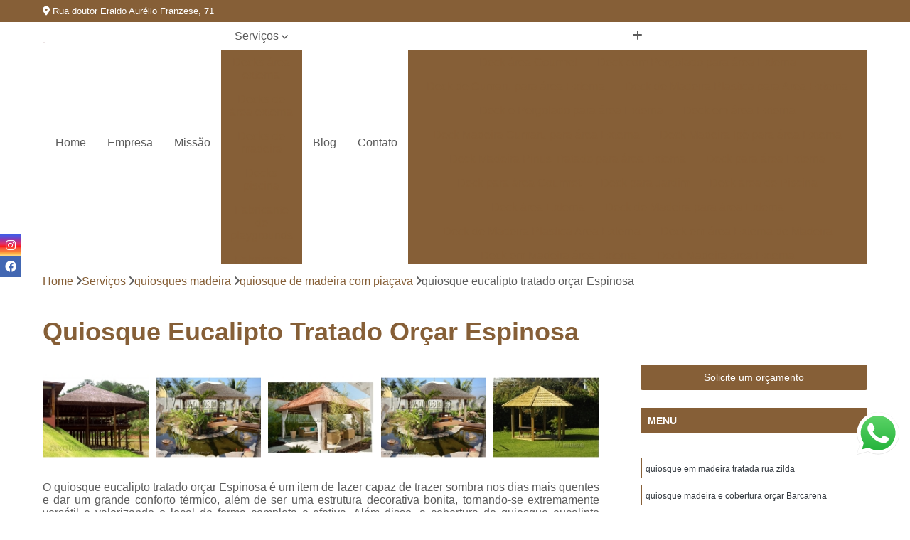

--- FILE ---
content_type: text/html; charset=utf-8
request_url: https://quiosques.mvquiosques.com.br/quiosques-madeira/quiosque-de-madeira-com-piacava/quiosque-eucalipto-tratado-orcar-espinosa
body_size: 23270
content:

<!DOCTYPE html>
<!--[if lt IE 7]>      <html class="no-js lt-ie9 lt-ie8 lt-ie7"> <![endif]-->
<!--[if IE 7]>         <html class="no-js lt-ie9 lt-ie8"> <![endif]-->
<!--[if IE 8]>         <html class="no-js lt-ie9"> <![endif]-->
<!--[if gt IE 8]><!-->
<html class="no-js" lang="pt-br"> <!--<![endif]-->

<head>


	
     <link rel="shortcut icon" href="https://quiosques.mvquiosques.com.br/imagens/favicon.ico">
   
   
     <meta name="google-site-verification" content="uNu3XVLbdfAck8eU-ACtyxlcV-cIso8fb_fK-1YZ71Q">
  
            <meta name="msvalidate.01" content="B97076572F192F27DCCFF916FAE136E2">
    
        


    
    <meta name="keywords" content="quiosque de madeira com piaçava, quiosque, madeira, piaçava">
    <meta name="viewport" content="width=device-width, initial-scale=1.0">
    <meta name="geo.position"
          content=";">
    <meta name="geo.region" content="">
    <meta name="geo.placename" content="">
    <meta name="ICBM"
          content=",">
    <meta name="robots" content="index,follow">
    <meta name="rating" content="General">
    <meta name="revisit-after" content="7 days">
    <meta name="author" content="MV Quiosques">
    <meta property="region" content="Brasil">
    <meta property="og:title"
          content="Quiosque Eucalipto Tratado Orçar Espinosa - Quiosque de Madeira com Piaçava - MV Quiosques ">
    <meta property="type" content="article">
    <meta property="image"
          content="https://quiosques.mvquiosques.com.br/imagens/logo.png">
    <meta property="og:url"
          content="https://quiosques.mvquiosques.com.br/quiosques-madeira/quiosque-de-madeira-com-piacava/quiosque-eucalipto-tratado-orcar-espinosa">
    <meta property="description" content="">
    <meta property="site_name" content="MV Quiosques">
        <link rel="canonical" href="https://quiosques.mvquiosques.com.br/quiosques-madeira/quiosque-de-madeira-com-piacava/quiosque-eucalipto-tratado-orcar-espinosa">

        <meta name="idProjeto" content="3779">

      <link rel="stylesheet" href="https://quiosques.mvquiosques.com.br/css/normalize.css" >
	<link rel="stylesheet" href="https://quiosques.mvquiosques.com.br/css/style-base.css" >
	<link rel="stylesheet" href="https://quiosques.mvquiosques.com.br/css/style.css" >
	<link rel="stylesheet" href="https://quiosques.mvquiosques.com.br/css/mpi-1.0.css" >
	<link rel="stylesheet" href="https://quiosques.mvquiosques.com.br/css/menu-hamburger.css" >
	<link rel="stylesheet" href="https://quiosques.mvquiosques.com.br/owl/owl.theme.default.min.css" >
	<link rel="stylesheet" href="https://quiosques.mvquiosques.com.br/fancybox/jquery.fancybox.min.css" >
	<link rel="stylesheet" href="https://quiosques.mvquiosques.com.br/js/sweetalert/css/sweetalert.css" >

      <title>Quiosque Eucalipto Tratado Orçar Espinosa - Quiosque de Madeira com Piaçava - MV Quiosques </title>
      <base href="https://quiosques.mvquiosques.com.br/">


      <style>
         .owl-carousel,.owl-carousel .owl-item{-webkit-tap-highlight-color:transparent;position:relative}.owl-carousel{display:none;width:100%;z-index:1}.owl-carousel .owl-stage{position:relative;-ms-touch-action:pan-Y;touch-action:manipulation;-moz-backface-visibility:hidden}.owl-carousel .owl-stage:after{content:".";display:block;clear:both;visibility:hidden;line-height:0;height:0}.owl-carousel .owl-stage-outer{position:relative;overflow:hidden;-webkit-transform:translate3d(0,0,0)}.owl-carousel .owl-item,.owl-carousel .owl-wrapper{-webkit-backface-visibility:hidden;-moz-backface-visibility:hidden;-ms-backface-visibility:hidden;-webkit-transform:translate3d(0,0,0);-moz-transform:translate3d(0,0,0);-ms-transform:translate3d(0,0,0)}.owl-carousel .owl-item{min-height:1px;float:left;-webkit-backface-visibility:hidden;-webkit-touch-callout:none}.owl-carousel .owl-item img{display:block;width:100%}.owl-carousel .owl-dots.disabled,.owl-carousel .owl-nav.disabled{display:none}.no-js .owl-carousel,.owl-carousel.owl-loaded{display:block}.owl-carousel .owl-dot,.owl-carousel .owl-nav .owl-next,.owl-carousel .owl-nav .owl-prev{cursor:pointer;-webkit-user-select:none;-khtml-user-select:none;-moz-user-select:none;-ms-user-select:none;user-select:none}.owl-carousel .owl-nav button.owl-next,.owl-carousel .owl-nav button.owl-prev,.owl-carousel button.owl-dot{background:0 0;color:inherit;border:none;padding:0!important;font:inherit}.owl-carousel.owl-loading{opacity:0;display:block}.owl-carousel.owl-hidden{opacity:0}.owl-carousel.owl-refresh .owl-item{visibility:hidden}.owl-carousel.owl-drag .owl-item{-ms-touch-action:pan-y;touch-action:pan-y;-webkit-user-select:none;-moz-user-select:none;-ms-user-select:none;user-select:none}.owl-carousel.owl-grab{cursor:move;cursor:grab}.owl-carousel.owl-rtl{direction:rtl}.owl-carousel.owl-rtl .owl-item{float:right}.owl-carousel .animated{animation-duration:1s;animation-fill-mode:both}.owl-carousel .owl-animated-in{z-index:0}.owl-carousel .owl-animated-out{z-index:1}.owl-carousel .fadeOut{animation-name:fadeOut}@keyframes fadeOut{0%{opacity:1}100%{opacity:0}}.owl-height{transition:height .5s ease-in-out}.owl-carousel .owl-item .owl-lazy{opacity:0;transition:opacity .4s ease}.owl-carousel .owl-item .owl-lazy:not([src]),.owl-carousel .owl-item .owl-lazy[src^=""]{max-height:0}.owl-carousel .owl-item img.owl-lazy{transform-style:preserve-3d}.owl-carousel .owl-video-wrapper{position:relative;height:100%;background:#000}.owl-carousel .owl-video-play-icon{position:absolute;height:80px;width:80px;left:50%;top:50%;margin-left:-40px;margin-top:-40px;background:url(owl.video.play.png) no-repeat;cursor:pointer;z-index:1;-webkit-backface-visibility:hidden;transition:transform .1s ease}.owl-carousel .owl-video-play-icon:hover{-ms-transform:scale(1.3,1.3);transform:scale(1.3,1.3)}.owl-carousel .owl-video-playing .owl-video-play-icon,.owl-carousel .owl-video-playing .owl-video-tn{display:none}.owl-carousel .owl-video-tn{opacity:0;height:100%;background-position:center center;background-repeat:no-repeat;background-size:contain;transition:opacity .4s ease}.owl-carousel .owl-video-frame{position:relative;z-index:1;height:100%;width:100%}
        </style>

<!-- Desenvolvido com MPI Technology® -->


    <!-- Google Tag Manager -->
  <script>(function(w,d,s,l,i){w[l]=w[l]||[];w[l].push({'gtm.start':
        new Date().getTime(),event:'gtm.js'});var f=d.getElementsByTagName(s)[0],
        j=d.createElement(s),dl=l!='dataLayer'?'&l='+l:'';j.async=true;j.src=
        'https://www.googletagmanager.com/gtm.js?id='+i+dl;f.parentNode.insertBefore(j,f);
        })(window,document,'script','dataLayer','GTM-5W8WXM3');</script>
        <!-- End Google Tag Manager -->
       
   <link rel="stylesheet" href="https://quiosques.mvquiosques.com.br/css/personalizado.css">

</head>




<!-- Desenvolvido por BUSCA CLIENTES - www.buscaclientes.com.br -->




<body class="mpi-body" data-pagina="a48faf2fdda0022745d388886e02509e">

    
	<!-- Google Tag Manager (noscript) -->
	<noscript><iframe src="https://www.googletagmanager.com/ns.html?id=GTM-5W8WXM3" height="0" width="0" style="display:none;visibility:hidden"></iframe></noscript>
	<!-- End Google Tag Manager (noscript) -->
	

  <!-- Página de Big (paginaimagem) -->
                    <header>

    <div id="scrollheader" class="header-desktop">
        <div class="topo">
            <div class="wrapper">
                <div class="d-flex align-items-center justify-content-between">
                    <span><i class="fas fa-map-marker-alt" aria-hidden="true"></i>
                        Rua doutor Eraldo Aurélio Franzese, 71                    </span>
                    <div class="d-flex align-items-center justify-content-between gap-10">
                                                                            </div>
                </div>
            </div>
            <div class="clear"></div>
        </div>

        <div class="wrapper">
            <div class="d-flex flex-sm-column flex-align-items-center justify-content-between justify-content-md-center gap-20">
                <div class="logo">
                    <a rel="nofollow" href="https://quiosques.mvquiosques.com.br/" title="Voltar a página inicial">
                        <img src="https://quiosques.mvquiosques.com.br/imagens/logo.png" alt="MV Quiosques" title="MV Quiosques" width="200">
                    </a>
                </div>
                <div class="d-flex align-items-center justify-content-end justify-content-md-center gap-20">
                    <nav id="menu">
                        <ul>
                            
                                    
                                                            <li><a class="btn-home" data-area="paginaHome" href="https://quiosques.mvquiosques.com.br/" title="Home">Home</a></li>
                                    
                                                            <li><a  href="https://quiosques.mvquiosques.com.br/empresa" title="Empresa">Empresa</a></li>
                                    
                                                            <li><a  href="https://quiosques.mvquiosques.com.br/missao" title="Missão">Missão</a></li>
                                    
                                                            <li class="dropdown"><a  href="https://quiosques.mvquiosques.com.br/servicos" title="Serviços">Serviços</a>                                                                                                                                            <ul class="sub-menu ">                                                                                <li class="dropdown"><a href="https://quiosques.mvquiosques.com.br/decks-area-externa" title="decks área externa">Decks área externa</a>

                                                                                </li>                                                                                <li class="dropdown"><a href="https://quiosques.mvquiosques.com.br/decks-de-area-externa" title="decks de área externa">Decks de área externa</a>

                                                                                </li>                                                                                <li class="dropdown"><a href="https://quiosques.mvquiosques.com.br/decks-de-madeira" title="decks de madeira">Decks de madeira</a>

                                                                                </li>                                                                                <li class="dropdown"><a href="https://quiosques.mvquiosques.com.br/decks-piscina" title="decks piscina">Decks piscina</a>

                                                                                </li>                                                                                <li class="dropdown"><a href="https://quiosques.mvquiosques.com.br/fabricante-de-playgrounds" title="fabricante de playgrounds">Fabricante de playgrounds</a>

                                                                                </li>                                                                                <li class="dropdown"><a href="https://quiosques.mvquiosques.com.br/fabricante-de-quiosques" title="fabricante de quiosques">Fabricante de quiosques</a>

                                                                                </li>                                                                                <li class="dropdown"><a href="https://quiosques.mvquiosques.com.br/forracao-palha" title="forração palha">Forração palha</a>

                                                                                </li>                                                                                <li class="dropdown"><a href="https://quiosques.mvquiosques.com.br/forros" title="forros">Forros</a>

                                                                                </li>                                                                                <li class="dropdown"><a href="https://quiosques.mvquiosques.com.br/manutencao-de-quiosques" title="manutenção de quiosques">Manutenção de quiosques</a>

                                                                                </li>                                                                                <li class="dropdown"><a href="https://quiosques.mvquiosques.com.br/parquinhos" title="parquinhos">Parquinhos</a>

                                                                                </li>                                                                                <li class="dropdown"><a href="https://quiosques.mvquiosques.com.br/parquinhos-de-madeira" title="parquinhos de madeira">Parquinhos de madeira</a>

                                                                                </li>                                                                                <li class="dropdown"><a href="https://quiosques.mvquiosques.com.br/pergolados" title="pergolados">Pergolados</a>

                                                                                </li>                                                                                <li class="dropdown"><a href="https://quiosques.mvquiosques.com.br/pergolados-com-cobertura" title="pergolados com cobertura">Pergolados com cobertura</a>

                                                                                </li>                                                                                <li class="dropdown"><a href="https://quiosques.mvquiosques.com.br/pergolados-em-madeira" title="pergolados em madeira">Pergolados em madeira</a>

                                                                                </li>                                                                                <li class="dropdown"><a href="https://quiosques.mvquiosques.com.br/playground" title="playground">Playground</a>

                                                                                </li>                                                                                <li class="dropdown"><a href="https://quiosques.mvquiosques.com.br/playgrounds-de-madeira" title="playgrounds de madeira">Playgrounds de madeira</a>

                                                                                </li>                                                                                <li class="dropdown"><a href="https://quiosques.mvquiosques.com.br/playgrounds-em-madeira" title="playgrounds em madeira">Playgrounds em madeira</a>

                                                                                </li>                                                                                <li class="dropdown"><a href="https://quiosques.mvquiosques.com.br/playgrounds-para-condominio" title="playgrounds para condomínio">Playgrounds para condomínio</a>

                                                                                </li>                                                                                <li class="dropdown"><a href="https://quiosques.mvquiosques.com.br/playgrounds-para-pets" title="playgrounds para pets">Playgrounds para pets</a>

                                                                                </li>                                                                                <li class="dropdown"><a href="https://quiosques.mvquiosques.com.br/quiosques" title="quiosques">Quiosques</a>

                                                                                </li>                                                                                <li class="dropdown"><a href="https://quiosques.mvquiosques.com.br/quiosques-de-palha-santa-fe" title="quiosques de palha santa fé">Quiosques de palha santa fé</a>

                                                                                </li>                                                                                <li class="dropdown"><a href="https://quiosques.mvquiosques.com.br/quiosques-de-piacava" title="quiosques de piaçava">Quiosques de piaçava</a>

                                                                                </li>                                                                                <li class="dropdown"><a href="https://quiosques.mvquiosques.com.br/quiosques-de-sape" title="quiosques de sapé">Quiosques de sapé</a>

                                                                                </li>                                                                                <li class="dropdown"><a href="https://quiosques.mvquiosques.com.br/quiosques-em-palha" title="quiosques em palha">Quiosques em palha</a>

                                                                                </li>                                                                                <li class="dropdown"><a href="https://quiosques.mvquiosques.com.br/quiosques-madeira" title="quiosques madeira">Quiosques madeira</a>

                                                                                </li>                                                                                <li class="dropdown"><a href="https://quiosques.mvquiosques.com.br/quiosques-telha" title="quiosques telha">Quiosques telha</a>

                                                                                </li>                                                                        </ul>
                                                                    </li>
                                                                                                                                                                                                                            <li>
                                                        <a href="https://quiosques.mvquiosques.com.br/blog/" id="Blog-desktop" title="Blog">
                                                            Blog                                                        </a>
                                                    </li>
                                                                                                                                                                                                                                    
                                                            <li><a  href="https://quiosques.mvquiosques.com.br/contato" title="Contato">Contato</a></li>

                                                        <li class="dropdown" data-icon-menu>
                                                            <a href="https://quiosques.mvquiosques.com.br/servicos" title="Mais informacoes"><i class="fas fa-plus"></i></a>

                                                            <ul class="sub-menu ">
                                                                
                                                                    <li> <a href="deck-area-gourmet" title="Contato">
                                                                            Deck área Gourmet                                                                        </a></li>

                                                                    
                                                                    <li> <a href="deck-com-pergolado-para-area-externa" title="Contato">
                                                                            Deck com Pergolado para área Externa                                                                        </a></li>

                                                                    
                                                                    <li> <a href="deck-de-cumaru-para-area-externa" title="Contato">
                                                                            Deck de Cumaru para área Externa                                                                        </a></li>

                                                                    
                                                                    <li> <a href="deck-de-madeira-plastica-para-area-externa" title="Contato">
                                                                            Deck de Madeira Plastica para Area Externa                                                                        </a></li>

                                                                    
                                                                    <li> <a href="deck-e-pergolado-para-area-externa" title="Contato">
                                                                            Deck e Pergolado para área Externa                                                                        </a></li>

                                                                    
                                                                    <li> <a href="deck-em-area-externa" title="Contato">
                                                                            Deck em área Externa                                                                        </a></li>

                                                                    
                                                                    <li> <a href="deck-madeira-cumaru-para-area-externa" title="Contato">
                                                                            Deck Madeira Cumaru para área Externa                                                                        </a></li>

                                                                    
                                                                    <li> <a href="deck-madeira-ipe-para-area-externa" title="Contato">
                                                                            Deck Madeira Ipê para área Externa                                                                        </a></li>

                                                                    
                                                                    <li> <a href="deck-madeira-pinus-tratado-para-area-externa" title="Contato">
                                                                            Deck Madeira Pinus Tratado para área Externa                                                                        </a></li>

                                                                    
                                                                    <li> <a href="deck-para-area-externa" title="Contato">
                                                                            Deck para área Externa                                                                        </a></li>

                                                                    
                                                                    <li> <a href="deck-para-area-gourmet" title="Contato">
                                                                            Deck para área Gourmet                                                                        </a></li>

                                                                    
                                                                    <li> <a href="deck-para-jardim" title="Contato">
                                                                            Deck para Jardim                                                                        </a></li>

                                                                    
                                                                    <li> <a href="deck-area-de-piscina" title="Contato">
                                                                            Deck área de Piscina                                                                        </a></li>

                                                                    
                                                                    <li> <a href="deck-area-externa" title="Contato">
                                                                            Deck área Externa                                                                        </a></li>

                                                                    
                                                                    <li> <a href="deck-de-madeira-para-area-externa" title="Contato">
                                                                            Deck de Madeira para área Externa                                                                        </a></li>

                                                                    
                                                                    <li> <a href="deck-de-madeira-plastica-area-externa" title="Contato">
                                                                            Deck de Madeira Plastica Area Externa                                                                        </a></li>

                                                                    
                                                                    <li> <a href="deck-em-area-externa-de-madeira" title="Contato">
                                                                            Deck em área Externa de Madeira                                                                        </a></li>

                                                                    
                                                                    <li> <a href="deck-em-madeira-area-externa" title="Contato">
                                                                            Deck em Madeira área Externa                                                                        </a></li>

                                                                    
                                                                    <li> <a href="deck-madeira-area-externa" title="Contato">
                                                                            Deck Madeira área Externa                                                                        </a></li>

                                                                    
                                                                    <li> <a href="deck-para-area-externa-de-madeira" title="Contato">
                                                                            Deck para área Externa de Madeira                                                                        </a></li>

                                                                    
                                                                    <li> <a href="deck-para-area-externa-em-madeira" title="Contato">
                                                                            Deck para área Externa em Madeira                                                                        </a></li>

                                                                    
                                                                    <li> <a href="piso-deck-area-externa" title="Contato">
                                                                            Piso Deck área Externa                                                                        </a></li>

                                                                    
                                                                    <li> <a href="deck-cumaru" title="Contato">
                                                                            Deck Cumaru                                                                        </a></li>

                                                                    
                                                                    <li> <a href="deck-de-madeira-cumaru" title="Contato">
                                                                            Deck de Madeira Cumaru                                                                        </a></li>

                                                                    
                                                                    <li> <a href="deck-de-madeira-ipe" title="Contato">
                                                                            Deck de Madeira Ipê                                                                        </a></li>

                                                                    
                                                                    <li> <a href="deck-de-madeira-plastica" title="Contato">
                                                                            Deck de Madeira Plástica                                                                        </a></li>

                                                                    
                                                                    <li> <a href="deck-de-madeira-plastica-para-piscina" title="Contato">
                                                                            Deck de Madeira Plástica para Piscina                                                                        </a></li>

                                                                    
                                                                    <li> <a href="deck-de-madeira-tratada" title="Contato">
                                                                            Deck de Madeira Tratada                                                                        </a></li>

                                                                    
                                                                    <li> <a href="deck-de-pinus-tratado" title="Contato">
                                                                            Deck de Pinus Tratado                                                                        </a></li>

                                                                    
                                                                    <li> <a href="deck-em-madeira" title="Contato">
                                                                            Deck em Madeira                                                                        </a></li>

                                                                    
                                                                    <li> <a href="deck-ipe" title="Contato">
                                                                            Deck Ipê                                                                        </a></li>

                                                                    
                                                                    <li> <a href="deck-madeira" title="Contato">
                                                                            Deck Madeira                                                                        </a></li>

                                                                    
                                                                    <li> <a href="deck-pinus" title="Contato">
                                                                            Deck Pinus                                                                        </a></li>

                                                                    
                                                                    <li> <a href="deck-pinus-tratado" title="Contato">
                                                                            Deck Pinus Tratado                                                                        </a></li>

                                                                    
                                                                    <li> <a href="deck-tratado" title="Contato">
                                                                            Deck Tratado                                                                        </a></li>

                                                                    
                                                                    <li> <a href="deck-de-madeira-de-piscina" title="Contato">
                                                                            Deck de Madeira de Piscina                                                                        </a></li>

                                                                    
                                                                    <li> <a href="deck-de-madeira-para-piscina" title="Contato">
                                                                            Deck de Madeira para Piscina                                                                        </a></li>

                                                                    
                                                                    <li> <a href="deck-de-madeira-piscina" title="Contato">
                                                                            Deck de Madeira Piscina                                                                        </a></li>

                                                                    
                                                                    <li> <a href="deck-de-piscina" title="Contato">
                                                                            Deck de Piscina                                                                        </a></li>

                                                                    
                                                                    <li> <a href="deck-em-madeira-para-piscina" title="Contato">
                                                                            Deck em Madeira para Piscina                                                                        </a></li>

                                                                    
                                                                    <li> <a href="deck-em-piscina" title="Contato">
                                                                            Deck em Piscina                                                                        </a></li>

                                                                    
                                                                    <li> <a href="deck-madeira-para-piscina" title="Contato">
                                                                            Deck Madeira para Piscina                                                                        </a></li>

                                                                    
                                                                    <li> <a href="deck-para-area-de-piscina" title="Contato">
                                                                            Deck para área de Piscina                                                                        </a></li>

                                                                    
                                                                    <li> <a href="deck-para-piscina-madeira" title="Contato">
                                                                            Deck para Piscina Madeira                                                                        </a></li>

                                                                    
                                                                    <li> <a href="deck-para-piscinas" title="Contato">
                                                                            Deck para Piscinas                                                                        </a></li>

                                                                    
                                                                    <li> <a href="deck-piscina" title="Contato">
                                                                            Deck Piscina                                                                        </a></li>

                                                                    
                                                                    <li> <a href="deck-piscina-com-pergolado" title="Contato">
                                                                            Deck Piscina com Pergolado                                                                        </a></li>

                                                                    
                                                                    <li> <a href="fabricante-de-playground" title="Contato">
                                                                            Fabricante de Playground                                                                        </a></li>

                                                                    
                                                                    <li> <a href="fabricante-de-playground-com-madeira-plastica" title="Contato">
                                                                            Fabricante de Playground com Madeira Plástica                                                                        </a></li>

                                                                    
                                                                    <li> <a href="fabricante-de-playground-condominio" title="Contato">
                                                                            Fabricante de Playground Condomínio                                                                        </a></li>

                                                                    
                                                                    <li> <a href="fabricante-de-playground-de-madeira" title="Contato">
                                                                            Fabricante de Playground de Madeira                                                                        </a></li>

                                                                    
                                                                    <li> <a href="fabricante-de-playground-em-madeira" title="Contato">
                                                                            Fabricante de Playground em Madeira                                                                        </a></li>

                                                                    
                                                                    <li> <a href="fabricante-de-playground-infantil-de-madeira" title="Contato">
                                                                            Fabricante de Playground Infantil de Madeira                                                                        </a></li>

                                                                    
                                                                    <li> <a href="fabricante-de-playground-para-condominio" title="Contato">
                                                                            Fabricante de Playground para Condomínio                                                                        </a></li>

                                                                    
                                                                    <li> <a href="fabricante-de-playground-para-criancas" title="Contato">
                                                                            Fabricante de Playground para Crianças                                                                        </a></li>

                                                                    
                                                                    <li> <a href="fabricante-playground" title="Contato">
                                                                            Fabricante Playground                                                                        </a></li>

                                                                    
                                                                    <li> <a href="fabricante-playground-condominio" title="Contato">
                                                                            Fabricante Playground Condomínio                                                                        </a></li>

                                                                    
                                                                    <li> <a href="fabricante-playground-madeira-plastica" title="Contato">
                                                                            Fabricante Playground Madeira Plástica                                                                        </a></li>

                                                                    
                                                                    <li> <a href="fabricantes-de-playground-infantil" title="Contato">
                                                                            Fabricantes de Playground Infantil                                                                        </a></li>

                                                                    
                                                                    <li> <a href="fabricante-de-quiosque-de-capim-santa-fe" title="Contato">
                                                                            Fabricante de Quiosque de Capim Santa Fé                                                                        </a></li>

                                                                    
                                                                    <li> <a href="fabricante-de-quiosque-de-madeira" title="Contato">
                                                                            Fabricante de Quiosque de Madeira                                                                        </a></li>

                                                                    
                                                                    <li> <a href="fabricante-de-quiosque-de-palha" title="Contato">
                                                                            Fabricante de Quiosque de Palha                                                                        </a></li>

                                                                    
                                                                    <li> <a href="fabricante-de-quiosque-de-palha-para-piscina" title="Contato">
                                                                            Fabricante de Quiosque de Palha para Piscina                                                                        </a></li>

                                                                    
                                                                    <li> <a href="fabricante-de-quiosque-de-palha-santa-fe" title="Contato">
                                                                            Fabricante de Quiosque de Palha Santa Fé                                                                        </a></li>

                                                                    
                                                                    <li> <a href="fabricante-de-quiosque-de-piacava" title="Contato">
                                                                            Fabricante de Quiosque de Piaçava                                                                        </a></li>

                                                                    
                                                                    <li> <a href="fabricante-de-quiosque-de-sape" title="Contato">
                                                                            Fabricante de Quiosque de Sapé                                                                        </a></li>

                                                                    
                                                                    <li> <a href="fabricante-de-quiosque-em-palha" title="Contato">
                                                                            Fabricante de Quiosque em Palha                                                                        </a></li>

                                                                    
                                                                    <li> <a href="fabricante-de-quiosque-em-palha-santa-fe" title="Contato">
                                                                            Fabricante de Quiosque em Palha Santa Fé                                                                        </a></li>

                                                                    
                                                                    <li> <a href="fabricante-de-quiosque-em-piacava" title="Contato">
                                                                            Fabricante de Quiosque em Piaçava                                                                        </a></li>

                                                                    
                                                                    <li> <a href="fabricante-de-quiosque-em-sape" title="Contato">
                                                                            Fabricante de Quiosque em Sapé                                                                        </a></li>

                                                                    
                                                                    <li> <a href="forracao-de-palha" title="Contato">
                                                                            Forração de Palha                                                                        </a></li>

                                                                    
                                                                    <li> <a href="forracao-de-palha-para-coberturas" title="Contato">
                                                                            Forração de Palha para Coberturas                                                                        </a></li>

                                                                    
                                                                    <li> <a href="forracao-de-palha-para-pergolado" title="Contato">
                                                                            Forração de Palha para Pergolado                                                                        </a></li>

                                                                    
                                                                    <li> <a href="forracao-de-palha-para-telhado" title="Contato">
                                                                            Forração de Palha para Telhado                                                                        </a></li>

                                                                    
                                                                    <li> <a href="forracao-de-palha-para-teto" title="Contato">
                                                                            Forração de Palha para Teto                                                                        </a></li>

                                                                    
                                                                    <li> <a href="forracao-de-palha-para-varanda" title="Contato">
                                                                            Forração de Palha para Varanda                                                                        </a></li>

                                                                    
                                                                    <li> <a href="forracao-de-palha-pergolado" title="Contato">
                                                                            Forração de Palha Pergolado                                                                        </a></li>

                                                                    
                                                                    <li> <a href="forracao-de-pergolado" title="Contato">
                                                                            Forração de Pergolado                                                                        </a></li>

                                                                    
                                                                    <li> <a href="forracao-para-cobertura-em-palha" title="Contato">
                                                                            Forração para Cobertura em Palha                                                                        </a></li>

                                                                    
                                                                    <li> <a href="forracao-para-pergolado-de-palha" title="Contato">
                                                                            Forração para Pergolado de Palha                                                                        </a></li>

                                                                    
                                                                    <li> <a href="forracao-para-telhado" title="Contato">
                                                                            Forração para Telhado                                                                        </a></li>

                                                                    
                                                                    <li> <a href="forracao-pergolado" title="Contato">
                                                                            Forração Pergolado                                                                        </a></li>

                                                                    
                                                                    <li> <a href="revestimento-de-palha-decorativo" title="Contato">
                                                                            Revestimento de Palha Decorativo                                                                        </a></li>

                                                                    
                                                                    <li> <a href="forro-de-bambu" title="Contato">
                                                                            Forro de Bambu                                                                        </a></li>

                                                                    
                                                                    <li> <a href="forro-de-palha" title="Contato">
                                                                            Forro de Palha                                                                        </a></li>

                                                                    
                                                                    <li> <a href="forro-de-palha-cobertura" title="Contato">
                                                                            Forro de Palha Cobertura                                                                        </a></li>

                                                                    
                                                                    <li> <a href="forro-de-palha-natural" title="Contato">
                                                                            Forro de Palha Natural                                                                        </a></li>

                                                                    
                                                                    <li> <a href="forro-de-palha-para-pergolado" title="Contato">
                                                                            Forro de Palha para Pergolado                                                                        </a></li>

                                                                    
                                                                    <li> <a href="forro-de-palha-para-telhado" title="Contato">
                                                                            Forro de Palha para Telhado                                                                        </a></li>

                                                                    
                                                                    <li> <a href="forro-de-palha-para-teto" title="Contato">
                                                                            Forro de Palha para Teto                                                                        </a></li>

                                                                    
                                                                    <li> <a href="forro-para-pergolado" title="Contato">
                                                                            Forro para Pergolado                                                                        </a></li>

                                                                    
                                                                    <li> <a href="manutencao-cobertura-de-quiosque" title="Contato">
                                                                            Manutenção Cobertura de Quiosque                                                                        </a></li>

                                                                    
                                                                    <li> <a href="manutencao-de-quiosque" title="Contato">
                                                                            Manutenção de Quiosque                                                                        </a></li>

                                                                    
                                                                    <li> <a href="manutencao-de-quiosque-de-madeira" title="Contato">
                                                                            Manutenção de Quiosque de Madeira                                                                        </a></li>

                                                                    
                                                                    <li> <a href="manutencao-de-quiosque-de-piacava" title="Contato">
                                                                            Manutenção de Quiosque de Piaçava                                                                        </a></li>

                                                                    
                                                                    <li> <a href="manutencao-de-quiosque-de-sape" title="Contato">
                                                                            Manutenção de Quiosque de Sapé                                                                        </a></li>

                                                                    
                                                                    <li> <a href="manutencao-de-quiosque-em-palha" title="Contato">
                                                                            Manutenção de Quiosque em Palha                                                                        </a></li>

                                                                    
                                                                    <li> <a href="manutencao-de-quiosque-em-palha-santa-fe" title="Contato">
                                                                            Manutenção de Quiosque em Palha Santa Fé                                                                        </a></li>

                                                                    
                                                                    <li> <a href="manutencao-de-quiosque-em-sape" title="Contato">
                                                                            Manutenção de Quiosque em Sapé                                                                        </a></li>

                                                                    
                                                                    <li> <a href="reforma-de-quiosque" title="Contato">
                                                                            Reforma de Quiosque                                                                        </a></li>

                                                                    
                                                                    <li> <a href="reforma-de-quiosque-de-palha" title="Contato">
                                                                            Reforma de Quiosque de Palha                                                                        </a></li>

                                                                    
                                                                    <li> <a href="reforma-de-quiosque-de-piacava" title="Contato">
                                                                            Reforma de Quiosque de Piaçava                                                                        </a></li>

                                                                    
                                                                    <li> <a href="reforma-de-quiosque-de-sape" title="Contato">
                                                                            Reforma de Quiosque de Sapé                                                                        </a></li>

                                                                    
                                                                    <li> <a href="parque-de-madeira" title="Contato">
                                                                            Parque de Madeira                                                                        </a></li>

                                                                    
                                                                    <li> <a href="parque-em-madeira" title="Contato">
                                                                            Parque em Madeira                                                                        </a></li>

                                                                    
                                                                    <li> <a href="parquinho" title="Contato">
                                                                            Parquinho                                                                        </a></li>

                                                                    
                                                                    <li> <a href="parquinho-de-criancas" title="Contato">
                                                                            Parquinho de Crianças                                                                        </a></li>

                                                                    
                                                                    <li> <a href="parquinho-de-madeira" title="Contato">
                                                                            Parquinho de Madeira                                                                        </a></li>

                                                                    
                                                                    <li> <a href="parquinho-de-madeira-para-condominio" title="Contato">
                                                                            Parquinho de Madeira para Condomínio                                                                        </a></li>

                                                                    
                                                                    <li> <a href="parquinho-de-madeira-plastica" title="Contato">
                                                                            Parquinho de Madeira Plástica                                                                        </a></li>

                                                                    
                                                                    <li> <a href="parquinho-em-madeira" title="Contato">
                                                                            Parquinho em Madeira                                                                        </a></li>

                                                                    
                                                                    <li> <a href="parquinho-em-madeira-para-condominio" title="Contato">
                                                                            Parquinho em Madeira para Condomínio                                                                        </a></li>

                                                                    
                                                                    <li> <a href="parquinho-em-madeira-plastica" title="Contato">
                                                                            Parquinho em Madeira Plástica                                                                        </a></li>

                                                                    
                                                                    <li> <a href="parquinho-infantil" title="Contato">
                                                                            Parquinho Infantil                                                                        </a></li>

                                                                    
                                                                    <li> <a href="parquinho-infantil-completo" title="Contato">
                                                                            Parquinho Infantil Completo                                                                        </a></li>

                                                                    
                                                                    <li> <a href="parquinho-infantil-de-madeira" title="Contato">
                                                                            Parquinho Infantil de Madeira                                                                        </a></li>

                                                                    
                                                                    <li> <a href="parquinho-infantil-em-madeira" title="Contato">
                                                                            Parquinho Infantil em Madeira                                                                        </a></li>

                                                                    
                                                                    <li> <a href="parquinho-para-condominio" title="Contato">
                                                                            Parquinho para Condomínio                                                                        </a></li>

                                                                    
                                                                    <li> <a href="parquinho-para-escolas" title="Contato">
                                                                            Parquinho para Escolas                                                                        </a></li>

                                                                    
                                                                    <li> <a href="parquinho-de-eucalipto-tratado" title="Contato">
                                                                            Parquinho de Eucalipto Tratado                                                                        </a></li>

                                                                    
                                                                    <li> <a href="parquinho-de-madeira-com-casinha" title="Contato">
                                                                            Parquinho de Madeira com Casinha                                                                        </a></li>

                                                                    
                                                                    <li> <a href="parquinho-de-madeira-infantil" title="Contato">
                                                                            Parquinho de Madeira Infantil                                                                        </a></li>

                                                                    
                                                                    <li> <a href="parquinho-de-madeira-para-criancas" title="Contato">
                                                                            Parquinho de Madeira para Crianças                                                                        </a></li>

                                                                    
                                                                    <li> <a href="parquinho-de-madeira-rustico" title="Contato">
                                                                            Parquinho de Madeira Rústico                                                                        </a></li>

                                                                    
                                                                    <li> <a href="parquinho-em-madeira-condominio" title="Contato">
                                                                            Parquinho em Madeira Condomínio                                                                        </a></li>

                                                                    
                                                                    <li> <a href="parquinho-em-madeira-tratada" title="Contato">
                                                                            Parquinho em Madeira Tratada                                                                        </a></li>

                                                                    
                                                                    <li> <a href="parquinho-infantil-condominio" title="Contato">
                                                                            Parquinho Infantil Condomínio                                                                        </a></li>

                                                                    
                                                                    <li> <a href="parquinho-infantil-madeira" title="Contato">
                                                                            Parquinho Infantil Madeira                                                                        </a></li>

                                                                    
                                                                    <li> <a href="parquinho-madeira-casinha" title="Contato">
                                                                            Parquinho Madeira Casinha                                                                        </a></li>

                                                                    
                                                                    <li> <a href="parquinho-para-criancas-em-madeira" title="Contato">
                                                                            Parquinho para Crianças em Madeira                                                                        </a></li>

                                                                    
                                                                    <li> <a href="pergola-de-madeira" title="Contato">
                                                                            Pérgola de Madeira                                                                        </a></li>

                                                                    
                                                                    <li> <a href="pergolado" title="Contato">
                                                                            Pergolado                                                                        </a></li>

                                                                    
                                                                    <li> <a href="pergolado-area-externa" title="Contato">
                                                                            Pergolado área Externa                                                                        </a></li>

                                                                    
                                                                    <li> <a href="pergolado-area-gourmet" title="Contato">
                                                                            Pergolado área Gourmet                                                                        </a></li>

                                                                    
                                                                    <li> <a href="pergolado-com-churrasqueira" title="Contato">
                                                                            Pergolado com Churrasqueira                                                                        </a></li>

                                                                    
                                                                    <li> <a href="pergolado-de-eucalipto" title="Contato">
                                                                            Pergolado de Eucalipto                                                                        </a></li>

                                                                    
                                                                    <li> <a href="pergolado-e-cobertura" title="Contato">
                                                                            Pergolado e Cobertura                                                                        </a></li>

                                                                    
                                                                    <li> <a href="pergolado-para-churrasqueira" title="Contato">
                                                                            Pergolado para Churrasqueira                                                                        </a></li>

                                                                    
                                                                    <li> <a href="pergolado-para-jardim" title="Contato">
                                                                            Pergolado para Jardim                                                                        </a></li>

                                                                    
                                                                    <li> <a href="pergolado-para-piscina" title="Contato">
                                                                            Pergolado para Piscina                                                                        </a></li>

                                                                    
                                                                    <li> <a href="pergolados-e-decks" title="Contato">
                                                                            Pergolados e Decks                                                                        </a></li>

                                                                    
                                                                    <li> <a href="pergolados-e-decks-em-madeira" title="Contato">
                                                                            Pergolados e Decks em Madeira                                                                        </a></li>

                                                                    
                                                                    <li> <a href="pergolados-e-quiosques" title="Contato">
                                                                            Pergolados e Quiosques                                                                        </a></li>

                                                                    
                                                                    <li> <a href="pergolados-modernos" title="Contato">
                                                                            Pergolados Modernos                                                                        </a></li>

                                                                    
                                                                    <li> <a href="pergolados-rusticos" title="Contato">
                                                                            Pergolados Rústicos                                                                        </a></li>

                                                                    
                                                                    <li> <a href="pergolado-coberto-com-policarbonato" title="Contato">
                                                                            Pergolado Coberto com Policarbonato                                                                        </a></li>

                                                                    
                                                                    <li> <a href="pergolado-coberto-com-telha" title="Contato">
                                                                            Pergolado Coberto com Telha                                                                        </a></li>

                                                                    
                                                                    <li> <a href="pergolado-coberto-com-vidro" title="Contato">
                                                                            Pergolado Coberto com Vidro                                                                        </a></li>

                                                                    
                                                                    <li> <a href="pergolado-cobertura-e-forracao" title="Contato">
                                                                            Pergolado Cobertura e Forração                                                                        </a></li>

                                                                    
                                                                    <li> <a href="pergolado-cobertura-vidro" title="Contato">
                                                                            Pergolado Cobertura Vidro                                                                        </a></li>

                                                                    
                                                                    <li> <a href="pergolado-com-cobertura" title="Contato">
                                                                            Pergolado com Cobertura                                                                        </a></li>

                                                                    
                                                                    <li> <a href="pergolado-com-cobertura-de-telha" title="Contato">
                                                                            Pergolado com Cobertura de Telha                                                                        </a></li>

                                                                    
                                                                    <li> <a href="pergolado-com-cobertura-de-vidro" title="Contato">
                                                                            Pergolado com Cobertura de Vidro                                                                        </a></li>

                                                                    
                                                                    <li> <a href="pergolado-com-cobertura-em-telha" title="Contato">
                                                                            Pergolado com Cobertura em Telha                                                                        </a></li>

                                                                    
                                                                    <li> <a href="pergolado-com-cobertura-para-churrasqueira" title="Contato">
                                                                            Pergolado com Cobertura para Churrasqueira                                                                        </a></li>

                                                                    
                                                                    <li> <a href="pergolado-com-cobertura-policarbonato" title="Contato">
                                                                            Pergolado com Cobertura Policarbonato                                                                        </a></li>

                                                                    
                                                                    <li> <a href="pergolado-de-madeira" title="Contato">
                                                                            Pergolado de Madeira                                                                        </a></li>

                                                                    
                                                                    <li> <a href="pergolado-de-madeira-com-cobertura" title="Contato">
                                                                            Pergolado de Madeira com Cobertura                                                                        </a></li>

                                                                    
                                                                    <li> <a href="pergolado-de-madeira-com-forro" title="Contato">
                                                                            Pergolado de Madeira com Forro                                                                        </a></li>

                                                                    
                                                                    <li> <a href="pergolado-de-madeira-com-policarbonato" title="Contato">
                                                                            Pergolado de Madeira com Policarbonato                                                                        </a></li>

                                                                    
                                                                    <li> <a href="pergolado-de-madeira-e-vidro" title="Contato">
                                                                            Pergolado de Madeira e Vidro                                                                        </a></li>

                                                                    
                                                                    <li> <a href="pergolado-em-madeira" title="Contato">
                                                                            Pergolado em Madeira                                                                        </a></li>

                                                                    
                                                                    <li> <a href="pergolado-em-madeira-com-churrasqueira" title="Contato">
                                                                            Pergolado em Madeira com Churrasqueira                                                                        </a></li>

                                                                    
                                                                    <li> <a href="pergolado-em-madeira-com-cobertura" title="Contato">
                                                                            Pergolado em Madeira com Cobertura                                                                        </a></li>

                                                                    
                                                                    <li> <a href="pergolado-em-madeira-com-policarbonato" title="Contato">
                                                                            Pergolado em Madeira com Policarbonato                                                                        </a></li>

                                                                    
                                                                    <li> <a href="pergolado-em-madeira-com-vidro" title="Contato">
                                                                            Pergolado em Madeira com Vidro                                                                        </a></li>

                                                                    
                                                                    <li> <a href="pergolado-eucalipto-tratado" title="Contato">
                                                                            Pergolado Eucalipto Tratado                                                                        </a></li>

                                                                    
                                                                    <li> <a href="pergolado-madeira" title="Contato">
                                                                            Pergolado Madeira                                                                        </a></li>

                                                                    
                                                                    <li> <a href="brinquedos-para-parquinho" title="Contato">
                                                                            Brinquedos para Parquinho                                                                        </a></li>

                                                                    
                                                                    <li> <a href="brinquedos-para-playground" title="Contato">
                                                                            Brinquedos para Playground                                                                        </a></li>

                                                                    
                                                                    <li> <a href="playground-area-de-lazer" title="Contato">
                                                                            Playground área de Lazer                                                                        </a></li>

                                                                    
                                                                    <li> <a href="playground-area-externa" title="Contato">
                                                                            Playground área Externa                                                                        </a></li>

                                                                    
                                                                    <li> <a href="playground-brinquedos" title="Contato">
                                                                            Playground Brinquedos                                                                        </a></li>

                                                                    
                                                                    <li> <a href="playground-casa-do-tarzan" title="Contato">
                                                                            Playground Casa do Tarzan                                                                        </a></li>

                                                                    
                                                                    <li> <a href="playground-com-balanco-infantil" title="Contato">
                                                                            Playground com Balanço Infantil                                                                        </a></li>

                                                                    
                                                                    <li> <a href="playground-com-casinha-do-tarzan" title="Contato">
                                                                            Playground com Casinha do Tarzan                                                                        </a></li>

                                                                    
                                                                    <li> <a href="playground-com-escorregador" title="Contato">
                                                                            Playground com Escorregador                                                                        </a></li>

                                                                    
                                                                    <li> <a href="playground-de-madeira-plastica" title="Contato">
                                                                            Playground de Madeira Plástica                                                                        </a></li>

                                                                    
                                                                    <li> <a href="playground-e-brinquedos-de-madeira" title="Contato">
                                                                            Playground e Brinquedos de Madeira                                                                        </a></li>

                                                                    
                                                                    <li> <a href="playground-infantil" title="Contato">
                                                                            Playground Infantil                                                                        </a></li>

                                                                    
                                                                    <li> <a href="playground-madeira-plastica" title="Contato">
                                                                            Playground Madeira Plástica                                                                        </a></li>

                                                                    
                                                                    <li> <a href="playground-para-areas-externas" title="Contato">
                                                                            Playground para áreas Externas                                                                        </a></li>

                                                                    
                                                                    <li> <a href="playground-para-escola" title="Contato">
                                                                            Playground para Escola                                                                        </a></li>

                                                                    
                                                                    <li> <a href="playground-para-espaco-kids" title="Contato">
                                                                            Playground para Espaço Kids                                                                        </a></li>

                                                                    
                                                                    <li> <a href="playgrounds" title="Contato">
                                                                            Playgrounds                                                                        </a></li>

                                                                    
                                                                    <li> <a href="brinquedao-de-madeira" title="Contato">
                                                                            Brinquedão de Madeira                                                                        </a></li>

                                                                    
                                                                    <li> <a href="playground-de-eucalipto" title="Contato">
                                                                            Playground de Eucalipto                                                                        </a></li>

                                                                    
                                                                    <li> <a href="playground-de-madeira" title="Contato">
                                                                            Playground de Madeira                                                                        </a></li>

                                                                    
                                                                    <li> <a href="playground-de-madeira-com-casinha" title="Contato">
                                                                            Playground de Madeira com Casinha                                                                        </a></li>

                                                                    
                                                                    <li> <a href="playground-de-madeira-com-escorregador" title="Contato">
                                                                            Playground de Madeira com Escorregador                                                                        </a></li>

                                                                    
                                                                    <li> <a href="playground-de-madeira-com-eucalipto" title="Contato">
                                                                            Playground de Madeira com Eucalipto                                                                        </a></li>

                                                                    
                                                                    <li> <a href="playground-de-madeira-de-eucalipto" title="Contato">
                                                                            Playground de Madeira de Eucalipto                                                                        </a></li>

                                                                    
                                                                    <li> <a href="playground-de-madeira-ecologica" title="Contato">
                                                                            Playground de Madeira Ecológica                                                                        </a></li>

                                                                    
                                                                    <li> <a href="playground-de-madeira-tratada" title="Contato">
                                                                            Playground de Madeira Tratada                                                                        </a></li>

                                                                    
                                                                    <li> <a href="playground-em-madeira-plastica" title="Contato">
                                                                            Playground em Madeira Plástica                                                                        </a></li>

                                                                    
                                                                    <li> <a href="playground-infantil-de-madeira" title="Contato">
                                                                            Playground Infantil de Madeira                                                                        </a></li>

                                                                    
                                                                    <li> <a href="brinquedo-madeira-playground" title="Contato">
                                                                            Brinquedo Madeira Playground                                                                        </a></li>

                                                                    
                                                                    <li> <a href="parquinho-de-madeira-sp" title="Contato">
                                                                            Parquinho de Madeira SP                                                                        </a></li>

                                                                    
                                                                    <li> <a href="parquinho-de-madeira-tratada" title="Contato">
                                                                            Parquinho de Madeira Tratada                                                                        </a></li>

                                                                    
                                                                    <li> <a href="playground-de-madeira-eucalipto" title="Contato">
                                                                            Playground de Madeira Eucalipto                                                                        </a></li>

                                                                    
                                                                    <li> <a href="playground-de-madeira-rustica" title="Contato">
                                                                            Playground de Madeira Rústica                                                                        </a></li>

                                                                    
                                                                    <li> <a href="playground-de-madeira-sao-paulo" title="Contato">
                                                                            Playground de Madeira São Paulo                                                                        </a></li>

                                                                    
                                                                    <li> <a href="playground-de-madeira-sp" title="Contato">
                                                                            Playground de Madeira SP                                                                        </a></li>

                                                                    
                                                                    <li> <a href="playground-em-madeira" title="Contato">
                                                                            Playground em Madeira                                                                        </a></li>

                                                                    
                                                                    <li> <a href="playground-infantil-madeira" title="Contato">
                                                                            Playground Infantil Madeira                                                                        </a></li>

                                                                    
                                                                    <li> <a href="playground-madeira" title="Contato">
                                                                            Playground Madeira                                                                        </a></li>

                                                                    
                                                                    <li> <a href="playground-madeira-eucalipto" title="Contato">
                                                                            Playground Madeira Eucalipto                                                                        </a></li>

                                                                    
                                                                    <li> <a href="playground-madeira-rustica" title="Contato">
                                                                            Playground Madeira Rústica                                                                        </a></li>

                                                                    
                                                                    <li> <a href="brinquedos-playground-condominio" title="Contato">
                                                                            Brinquedos Playground Condomínio                                                                        </a></li>

                                                                    
                                                                    <li> <a href="playground-condominio" title="Contato">
                                                                            Playground Condomínio                                                                        </a></li>

                                                                    
                                                                    <li> <a href="playground-de-madeira-condominio" title="Contato">
                                                                            Playground de Madeira Condomínio                                                                        </a></li>

                                                                    
                                                                    <li> <a href="playground-de-madeira-para-condominio" title="Contato">
                                                                            Playground de Madeira para Condomínio                                                                        </a></li>

                                                                    
                                                                    <li> <a href="playground-de-madeira-plastica-para-condominio" title="Contato">
                                                                            Playground de Madeira Plástica para Condomínio                                                                        </a></li>

                                                                    
                                                                    <li> <a href="playground-em-madeira-para-condominio" title="Contato">
                                                                            Playground em Madeira para Condomínio                                                                        </a></li>

                                                                    
                                                                    <li> <a href="playground-infantil-condominios" title="Contato">
                                                                            Playground Infantil Condomínios                                                                        </a></li>

                                                                    
                                                                    <li> <a href="playground-infantil-para-condominio" title="Contato">
                                                                            Playground Infantil para Condomínio                                                                        </a></li>

                                                                    
                                                                    <li> <a href="playground-madeira-condominio" title="Contato">
                                                                            Playground Madeira Condomínio                                                                        </a></li>

                                                                    
                                                                    <li> <a href="playground-madeira-para-condominio" title="Contato">
                                                                            Playground Madeira para Condomínio                                                                        </a></li>

                                                                    
                                                                    <li> <a href="playground-para-condominio" title="Contato">
                                                                            Playground para Condomínio                                                                        </a></li>

                                                                    
                                                                    <li> <a href="playground-para-condominio-em-madeira" title="Contato">
                                                                            Playground para Condomínio em Madeira                                                                        </a></li>

                                                                    
                                                                    <li> <a href="playgrounds-para-condominios-de-madeira" title="Contato">
                                                                            Playgrounds para Condomínios de Madeira                                                                        </a></li>

                                                                    
                                                                    <li> <a href="brinquedos-para-espaco-pet" title="Contato">
                                                                            Brinquedos para Espaço Pet                                                                        </a></li>

                                                                    
                                                                    <li> <a href="equipamentos-para-espaco-pet" title="Contato">
                                                                            Equipamentos para Espaço Pet                                                                        </a></li>

                                                                    
                                                                    <li> <a href="espaco-pet-para-condominio" title="Contato">
                                                                            Espaço Pet para Condomínio                                                                        </a></li>

                                                                    
                                                                    <li> <a href="pet-playground" title="Contato">
                                                                            Pet Playground                                                                        </a></li>

                                                                    
                                                                    <li> <a href="playground-agility" title="Contato">
                                                                            Playground Agility                                                                        </a></li>

                                                                    
                                                                    <li> <a href="playground-de-madeira-para-pets" title="Contato">
                                                                            Playground de Madeira para Pets                                                                        </a></li>

                                                                    
                                                                    <li> <a href="playground-para-caes" title="Contato">
                                                                            Playground para Cães                                                                        </a></li>

                                                                    
                                                                    <li> <a href="playground-para-gatos" title="Contato">
                                                                            Playground para Gatos                                                                        </a></li>

                                                                    
                                                                    <li> <a href="playground-para-hotel-pet" title="Contato">
                                                                            Playground para Hotel Pet                                                                        </a></li>

                                                                    
                                                                    <li> <a href="playground-para-pets" title="Contato">
                                                                            Playground para Pets                                                                        </a></li>

                                                                    
                                                                    <li> <a href="playground-pet-para-agility" title="Contato">
                                                                            Playground Pet para Agility                                                                        </a></li>

                                                                    
                                                                    <li> <a href="playgrounds-pet-condominio" title="Contato">
                                                                            Playgrounds Pet Condomínio                                                                        </a></li>

                                                                    
                                                                    <li> <a href="quiosque-de-eucalipto-e-palha" title="Contato">
                                                                            Quiosque de Eucalipto e Palha                                                                        </a></li>

                                                                    
                                                                    <li> <a href="quiosque-para-area-de-churrasqueira" title="Contato">
                                                                            Quiosque para área de Churrasqueira                                                                        </a></li>

                                                                    
                                                                    <li> <a href="quiosque-para-area-de-descanso" title="Contato">
                                                                            Quiosque para área de Descanso                                                                        </a></li>

                                                                    
                                                                    <li> <a href="quiosque-para-area-de-lazer" title="Contato">
                                                                            Quiosque para área de Lazer                                                                        </a></li>

                                                                    
                                                                    <li> <a href="quiosque-para-area-gourmet" title="Contato">
                                                                            Quiosque para área Gourmet                                                                        </a></li>

                                                                    
                                                                    <li> <a href="quiosque-para-condominio" title="Contato">
                                                                            Quiosque para Condomínio                                                                        </a></li>

                                                                    
                                                                    <li> <a href="quiosque-para-espaco-gourmet" title="Contato">
                                                                            Quiosque para Espaço Gourmet                                                                        </a></li>

                                                                    
                                                                    <li> <a href="quiosque-telhado-de-palha" title="Contato">
                                                                            Quiosque Telhado de Palha                                                                        </a></li>

                                                                    
                                                                    <li> <a href="quiosque-varanda-gourmet" title="Contato">
                                                                            Quiosque Varanda Gourmet                                                                        </a></li>

                                                                    
                                                                    <li> <a href="quiosque-coberto-com-palha-santa-fe" title="Contato">
                                                                            Quiosque Coberto com Palha Santa Fé                                                                        </a></li>

                                                                    
                                                                    <li> <a href="quiosque-cobertura-de-palha-santa-fe" title="Contato">
                                                                            Quiosque Cobertura de Palha Santa Fé                                                                        </a></li>

                                                                    
                                                                    <li> <a href="quiosque-cobertura-em-palha-santa-fe" title="Contato">
                                                                            Quiosque Cobertura em Palha Santa Fé                                                                        </a></li>

                                                                    
                                                                    <li> <a href="quiosque-com-cobertura-de-palha-santa-fe" title="Contato">
                                                                            Quiosque com Cobertura de Palha Santa Fé                                                                        </a></li>

                                                                    
                                                                    <li> <a href="quiosque-com-cobertura-em-palha-santa-fe" title="Contato">
                                                                            Quiosque com Cobertura em Palha Santa Fé                                                                        </a></li>

                                                                    
                                                                    <li> <a href="quiosque-com-palha-santa-fe" title="Contato">
                                                                            Quiosque com Palha Santa Fé                                                                        </a></li>

                                                                    
                                                                    <li> <a href="quiosque-com-telhado-em-palha-santa-fe" title="Contato">
                                                                            Quiosque com Telhado em Palha Santa Fé                                                                        </a></li>

                                                                    
                                                                    <li> <a href="quiosque-de-capim-santa-fe" title="Contato">
                                                                            Quiosque de Capim Santa Fé                                                                        </a></li>

                                                                    
                                                                    <li> <a href="quiosque-de-palha-santa-fe" title="Contato">
                                                                            Quiosque de Palha Santa Fé                                                                        </a></li>

                                                                    
                                                                    <li> <a href="quiosque-em-capim-santa-fe" title="Contato">
                                                                            Quiosque em Capim Santa Fé                                                                        </a></li>

                                                                    
                                                                    <li> <a href="quiosque-em-palha-santa-fe" title="Contato">
                                                                            Quiosque em Palha Santa Fé                                                                        </a></li>

                                                                    
                                                                    <li> <a href="quiosque-palha-santa-fe" title="Contato">
                                                                            Quiosque Palha Santa Fé                                                                        </a></li>

                                                                    
                                                                    <li> <a href="quiosque-telhado-de-palha-santa-fe" title="Contato">
                                                                            Quiosque Telhado de Palha Santa Fé                                                                        </a></li>

                                                                    
                                                                    <li> <a href="quiosque-coberto-com-piacava" title="Contato">
                                                                            Quiosque Coberto com Piaçava                                                                        </a></li>

                                                                    
                                                                    <li> <a href="quiosque-cobertura-de-piacava" title="Contato">
                                                                            Quiosque Cobertura de Piaçava                                                                        </a></li>

                                                                    
                                                                    <li> <a href="quiosque-cobertura-em-piacava" title="Contato">
                                                                            Quiosque Cobertura em Piaçava                                                                        </a></li>

                                                                    
                                                                    <li> <a href="quiosque-com-cobertura-de-piacava" title="Contato">
                                                                            Quiosque com Cobertura de Piaçava                                                                        </a></li>

                                                                    
                                                                    <li> <a href="quiosque-com-cobertura-em-piacava" title="Contato">
                                                                            Quiosque com Cobertura em Piaçava                                                                        </a></li>

                                                                    
                                                                    <li> <a href="quiosque-com-piacava" title="Contato">
                                                                            Quiosque com Piaçava                                                                        </a></li>

                                                                    
                                                                    <li> <a href="quiosque-com-telhado-de-piacava" title="Contato">
                                                                            Quiosque com Telhado de Piaçava                                                                        </a></li>

                                                                    
                                                                    <li> <a href="quiosque-com-telhado-em-piacava" title="Contato">
                                                                            Quiosque com Telhado em Piaçava                                                                        </a></li>

                                                                    
                                                                    <li> <a href="quiosque-de-piacava" title="Contato">
                                                                            Quiosque de Piaçava                                                                        </a></li>

                                                                    
                                                                    <li> <a href="quiosque-em-piacava" title="Contato">
                                                                            Quiosque em Piaçava                                                                        </a></li>

                                                                    
                                                                    <li> <a href="quiosque-piacava" title="Contato">
                                                                            Quiosque Piaçava                                                                        </a></li>

                                                                    
                                                                    <li> <a href="quiosque-telhado-de-piacava" title="Contato">
                                                                            Quiosque Telhado de Piaçava                                                                        </a></li>

                                                                    
                                                                    <li> <a href="quiosque-coberto-com-sape" title="Contato">
                                                                            Quiosque Coberto com Sapé                                                                        </a></li>

                                                                    
                                                                    <li> <a href="quiosque-cobertura-de-sape" title="Contato">
                                                                            Quiosque Cobertura de Sapé                                                                        </a></li>

                                                                    
                                                                    <li> <a href="quiosque-cobertura-em-sape" title="Contato">
                                                                            Quiosque Cobertura em Sapé                                                                        </a></li>

                                                                    
                                                                    <li> <a href="quiosque-com-cobertura-de-sape" title="Contato">
                                                                            Quiosque com Cobertura de Sapé                                                                        </a></li>

                                                                    
                                                                    <li> <a href="quiosque-com-cobertura-em-sape" title="Contato">
                                                                            Quiosque com Cobertura em Sapé                                                                        </a></li>

                                                                    
                                                                    <li> <a href="quiosque-com-sape" title="Contato">
                                                                            Quiosque com Sapé                                                                        </a></li>

                                                                    
                                                                    <li> <a href="quiosque-com-telhado-de-sape" title="Contato">
                                                                            Quiosque com Telhado de Sapé                                                                        </a></li>

                                                                    
                                                                    <li> <a href="quiosque-com-telhado-em-sape" title="Contato">
                                                                            Quiosque com Telhado em Sapé                                                                        </a></li>

                                                                    
                                                                    <li> <a href="quiosque-de-sape" title="Contato">
                                                                            Quiosque de Sapé                                                                        </a></li>

                                                                    
                                                                    <li> <a href="quiosque-em-sape" title="Contato">
                                                                            Quiosque em Sapé                                                                        </a></li>

                                                                    
                                                                    <li> <a href="quiosque-sape" title="Contato">
                                                                            Quiosque Sapé                                                                        </a></li>

                                                                    
                                                                    <li> <a href="quiosque-telhado-de-sape" title="Contato">
                                                                            Quiosque Telhado de Sapé                                                                        </a></li>

                                                                    
                                                                    <li> <a href="quiosque-coberto-com-palha" title="Contato">
                                                                            Quiosque Coberto com Palha                                                                        </a></li>

                                                                    
                                                                    <li> <a href="quiosque-com-cobertura-de-palha" title="Contato">
                                                                            Quiosque com Cobertura de Palha                                                                        </a></li>

                                                                    
                                                                    <li> <a href="quiosque-com-palha" title="Contato">
                                                                            Quiosque com Palha                                                                        </a></li>

                                                                    
                                                                    <li> <a href="quiosque-de-palha" title="Contato">
                                                                            Quiosque de Palha                                                                        </a></li>

                                                                    
                                                                    <li> <a href="quiosque-de-palha-com-churrasqueira" title="Contato">
                                                                            Quiosque de Palha com Churrasqueira                                                                        </a></li>

                                                                    
                                                                    <li> <a href="quiosque-de-palha-para-piscina" title="Contato">
                                                                            Quiosque de Palha para Piscina                                                                        </a></li>

                                                                    
                                                                    <li> <a href="quiosque-em-palha" title="Contato">
                                                                            Quiosque em Palha                                                                        </a></li>

                                                                    
                                                                    <li> <a href="quiosque-em-palha-para-piscina" title="Contato">
                                                                            Quiosque em Palha para Piscina                                                                        </a></li>

                                                                    
                                                                    <li> <a href="quiosque-feito-de-palha" title="Contato">
                                                                            Quiosque Feito de Palha                                                                        </a></li>

                                                                    
                                                                    <li> <a href="quiosque-feito-em-palha" title="Contato">
                                                                            Quiosque Feito em Palha                                                                        </a></li>

                                                                    
                                                                    <li> <a href="quiosque-madeira-e-palha" title="Contato">
                                                                            Quiosque Madeira e Palha                                                                        </a></li>

                                                                    
                                                                    <li> <a href="quiosque-com-churrasqueira" title="Contato">
                                                                            Quiosque com Churrasqueira                                                                        </a></li>

                                                                    
                                                                    <li> <a href="quiosque-de-eucalipto-tratado" title="Contato">
                                                                            Quiosque de Eucalipto Tratado                                                                        </a></li>

                                                                    
                                                                    <li> <a href="quiosque-de-madeira" title="Contato">
                                                                            Quiosque de Madeira                                                                        </a></li>

                                                                    
                                                                    <li> <a href="quiosque-de-madeira-com-piacava" title="Contato">
                                                                            Quiosque de Madeira com Piaçava                                                                        </a></li>

                                                                    
                                                                    <li> <a href="quiosque-de-madeira-com-sape" title="Contato">
                                                                            Quiosque de Madeira com Sapé                                                                        </a></li>

                                                                    
                                                                    <li> <a href="quiosque-de-madeira-de-eucalipto" title="Contato">
                                                                            Quiosque de Madeira de Eucalipto                                                                        </a></li>

                                                                    
                                                                    <li> <a href="quiosque-de-madeira-e-palha" title="Contato">
                                                                            Quiosque de Madeira e Palha                                                                        </a></li>

                                                                    
                                                                    <li> <a href="quiosque-de-madeira-e-telha" title="Contato">
                                                                            Quiosque de Madeira e Telha                                                                        </a></li>

                                                                    
                                                                    <li> <a href="quiosque-de-madeira-tratada" title="Contato">
                                                                            Quiosque de Madeira Tratada                                                                        </a></li>

                                                                    
                                                                    <li> <a href="quiosque-em-madeira-coberto-com-palha" title="Contato">
                                                                            Quiosque em Madeira Coberto com Palha                                                                        </a></li>

                                                                    
                                                                    <li> <a href="quiosque-em-madeira-tratada" title="Contato">
                                                                            Quiosque em Madeira Tratada                                                                        </a></li>

                                                                    
                                                                    <li> <a href="quiosque-eucalipto-tratado" title="Contato">
                                                                            Quiosque Eucalipto Tratado                                                                        </a></li>

                                                                    
                                                                    <li> <a href="quiosque-madeira-e-cobertura" title="Contato">
                                                                            Quiosque Madeira e Cobertura                                                                        </a></li>

                                                                    
                                                                    <li> <a href="quiosque-coberto-com-taubilha" title="Contato">
                                                                            Quiosque Coberto com Taubilha                                                                        </a></li>

                                                                    
                                                                    <li> <a href="quiosque-coberto-com-telha" title="Contato">
                                                                            Quiosque Coberto com Telha                                                                        </a></li>

                                                                    
                                                                    <li> <a href="quiosque-cobertura-taubilha" title="Contato">
                                                                            Quiosque Cobertura Taubilha                                                                        </a></li>

                                                                    
                                                                    <li> <a href="quiosque-cobertura-telha" title="Contato">
                                                                            Quiosque Cobertura Telha                                                                        </a></li>

                                                                    
                                                                    <li> <a href="quiosque-com-cobertura-de-telha" title="Contato">
                                                                            Quiosque com Cobertura de Telha                                                                        </a></li>

                                                                    
                                                                    <li> <a href="quiosque-com-cobertura-de-telha-ceramica" title="Contato">
                                                                            Quiosque com Cobertura de Telha Cerâmica                                                                        </a></li>

                                                                    
                                                                    <li> <a href="quiosque-com-cobertura-em-taubilha" title="Contato">
                                                                            Quiosque com Cobertura em Taubilha                                                                        </a></li>

                                                                    
                                                                    <li> <a href="quiosque-com-cobertura-em-telha" title="Contato">
                                                                            Quiosque com Cobertura em Telha                                                                        </a></li>

                                                                    
                                                                    <li> <a href="quiosque-com-cobertura-em-telha-de-madeira" title="Contato">
                                                                            Quiosque com Cobertura em Telha de Madeira                                                                        </a></li>

                                                                    
                                                                    <li> <a href="quiosque-com-telha" title="Contato">
                                                                            Quiosque com Telha                                                                        </a></li>

                                                                    
                                                                    <li> <a href="quiosque-com-telha-de-madeira" title="Contato">
                                                                            Quiosque com Telha de Madeira                                                                        </a></li>

                                                                    
                                                                    <li> <a href="quiosque-de-telha" title="Contato">
                                                                            Quiosque de Telha                                                                        </a></li>

                                                                    
                                                            </ul>

                                                        </li>


                        </ul>



                    </nav>

                </div>
            </div>
        </div>
        <div class="clear"></div>
    </div>


    <div id="header-block"></div>



    <div class="header-mobile">
        <div class="wrapper">
            <div class="header-mobile__logo">
                <a rel="nofollow" href="https://quiosques.mvquiosques.com.br/" title="Voltar a página inicial">
                    <img src="https://quiosques.mvquiosques.com.br/imagens/logo.png" alt="MV Quiosques" title="MV Quiosques" width="200">
                </a>
            </div>
            <div class="header__navigation">
                <!--navbar-->
                <nav id="menu-hamburger">
                    <!-- Collapse button -->
                    <div class="menu__collapse">
                        <button class="collapse__icon" aria-label="Menu">
                            <span class="collapse__icon--1"></span>
                            <span class="collapse__icon--2"></span>
                            <span class="collapse__icon--3"></span>
                        </button>
                    </div>

                    <!-- collapsible content -->
                    <div class="menu__collapsible">
                        <div class="wrapper">
                            <!-- links -->
                            <ul class="menu__items droppable">

                                
                                        

                                                                <li><a class="btn-home" data-area="paginaHome" href="https://quiosques.mvquiosques.com.br/" title="Home">Home</a></li>
                                        

                                                                <li><a  href="https://quiosques.mvquiosques.com.br/empresa" title="Empresa">Empresa</a></li>
                                        

                                                                <li><a  href="https://quiosques.mvquiosques.com.br/missao" title="Missão">Missão</a></li>
                                        

                                                                <li class="dropdown"><a  href="https://quiosques.mvquiosques.com.br/servicos" title="Serviços">Serviços</a>                                                                                                                                                    <ul class="sub-menu ">                                                                                    <li class="dropdown"><a href="https://quiosques.mvquiosques.com.br/decks-area-externa" title="decks área externa">Decks área externa</a>

                                                                                    </li>                                                                                    <li class="dropdown"><a href="https://quiosques.mvquiosques.com.br/decks-de-area-externa" title="decks de área externa">Decks de área externa</a>

                                                                                    </li>                                                                                    <li class="dropdown"><a href="https://quiosques.mvquiosques.com.br/decks-de-madeira" title="decks de madeira">Decks de madeira</a>

                                                                                    </li>                                                                                    <li class="dropdown"><a href="https://quiosques.mvquiosques.com.br/decks-piscina" title="decks piscina">Decks piscina</a>

                                                                                    </li>                                                                                    <li class="dropdown"><a href="https://quiosques.mvquiosques.com.br/fabricante-de-playgrounds" title="fabricante de playgrounds">Fabricante de playgrounds</a>

                                                                                    </li>                                                                                    <li class="dropdown"><a href="https://quiosques.mvquiosques.com.br/fabricante-de-quiosques" title="fabricante de quiosques">Fabricante de quiosques</a>

                                                                                    </li>                                                                                    <li class="dropdown"><a href="https://quiosques.mvquiosques.com.br/forracao-palha" title="forração palha">Forração palha</a>

                                                                                    </li>                                                                                    <li class="dropdown"><a href="https://quiosques.mvquiosques.com.br/forros" title="forros">Forros</a>

                                                                                    </li>                                                                                    <li class="dropdown"><a href="https://quiosques.mvquiosques.com.br/manutencao-de-quiosques" title="manutenção de quiosques">Manutenção de quiosques</a>

                                                                                    </li>                                                                                    <li class="dropdown"><a href="https://quiosques.mvquiosques.com.br/parquinhos" title="parquinhos">Parquinhos</a>

                                                                                    </li>                                                                                    <li class="dropdown"><a href="https://quiosques.mvquiosques.com.br/parquinhos-de-madeira" title="parquinhos de madeira">Parquinhos de madeira</a>

                                                                                    </li>                                                                                    <li class="dropdown"><a href="https://quiosques.mvquiosques.com.br/pergolados" title="pergolados">Pergolados</a>

                                                                                    </li>                                                                                    <li class="dropdown"><a href="https://quiosques.mvquiosques.com.br/pergolados-com-cobertura" title="pergolados com cobertura">Pergolados com cobertura</a>

                                                                                    </li>                                                                                    <li class="dropdown"><a href="https://quiosques.mvquiosques.com.br/pergolados-em-madeira" title="pergolados em madeira">Pergolados em madeira</a>

                                                                                    </li>                                                                                    <li class="dropdown"><a href="https://quiosques.mvquiosques.com.br/playground" title="playground">Playground</a>

                                                                                    </li>                                                                                    <li class="dropdown"><a href="https://quiosques.mvquiosques.com.br/playgrounds-de-madeira" title="playgrounds de madeira">Playgrounds de madeira</a>

                                                                                    </li>                                                                                    <li class="dropdown"><a href="https://quiosques.mvquiosques.com.br/playgrounds-em-madeira" title="playgrounds em madeira">Playgrounds em madeira</a>

                                                                                    </li>                                                                                    <li class="dropdown"><a href="https://quiosques.mvquiosques.com.br/playgrounds-para-condominio" title="playgrounds para condomínio">Playgrounds para condomínio</a>

                                                                                    </li>                                                                                    <li class="dropdown"><a href="https://quiosques.mvquiosques.com.br/playgrounds-para-pets" title="playgrounds para pets">Playgrounds para pets</a>

                                                                                    </li>                                                                                    <li class="dropdown"><a href="https://quiosques.mvquiosques.com.br/quiosques" title="quiosques">Quiosques</a>

                                                                                    </li>                                                                                    <li class="dropdown"><a href="https://quiosques.mvquiosques.com.br/quiosques-de-palha-santa-fe" title="quiosques de palha santa fé">Quiosques de palha santa fé</a>

                                                                                    </li>                                                                                    <li class="dropdown"><a href="https://quiosques.mvquiosques.com.br/quiosques-de-piacava" title="quiosques de piaçava">Quiosques de piaçava</a>

                                                                                    </li>                                                                                    <li class="dropdown"><a href="https://quiosques.mvquiosques.com.br/quiosques-de-sape" title="quiosques de sapé">Quiosques de sapé</a>

                                                                                    </li>                                                                                    <li class="dropdown"><a href="https://quiosques.mvquiosques.com.br/quiosques-em-palha" title="quiosques em palha">Quiosques em palha</a>

                                                                                    </li>                                                                                    <li class="dropdown"><a href="https://quiosques.mvquiosques.com.br/quiosques-madeira" title="quiosques madeira">Quiosques madeira</a>

                                                                                    </li>                                                                                    <li class="dropdown"><a href="https://quiosques.mvquiosques.com.br/quiosques-telha" title="quiosques telha">Quiosques telha</a>

                                                                                    </li>                                                                            </ul>
                                                                        </li>
                                                                                                                                                                                                                                                <li>
                                                            <a href="https://quiosques.mvquiosques.com.br/blog/" id="Blog-mobile" title="Blog">
                                                                Blog                                                            </a>
                                                        </li>
                                                                                                                                                                                                                                                    

                                                                <li><a  href="https://quiosques.mvquiosques.com.br/contato" title="Contato">Contato</a></li>


                                                            <li class="dropdown" data-icon-menu>
                                                                <a href="https://quiosques.mvquiosques.com.br/servicos" title="Mais informacoes"><i class="fas fa-plus"></i></a>

                                                                <ul class="sub-menu ">
                                                                    
                                                                        <li> <a href="deck-area-gourmet" title="Contato">
                                                                                Deck área Gourmet                                                                            </a></li>

                                                                        
                                                                        <li> <a href="deck-com-pergolado-para-area-externa" title="Contato">
                                                                                Deck com Pergolado para área Externa                                                                            </a></li>

                                                                        
                                                                        <li> <a href="deck-de-cumaru-para-area-externa" title="Contato">
                                                                                Deck de Cumaru para área Externa                                                                            </a></li>

                                                                        
                                                                        <li> <a href="deck-de-madeira-plastica-para-area-externa" title="Contato">
                                                                                Deck de Madeira Plastica para Area Externa                                                                            </a></li>

                                                                        
                                                                        <li> <a href="deck-e-pergolado-para-area-externa" title="Contato">
                                                                                Deck e Pergolado para área Externa                                                                            </a></li>

                                                                        
                                                                        <li> <a href="deck-em-area-externa" title="Contato">
                                                                                Deck em área Externa                                                                            </a></li>

                                                                        
                                                                        <li> <a href="deck-madeira-cumaru-para-area-externa" title="Contato">
                                                                                Deck Madeira Cumaru para área Externa                                                                            </a></li>

                                                                        
                                                                        <li> <a href="deck-madeira-ipe-para-area-externa" title="Contato">
                                                                                Deck Madeira Ipê para área Externa                                                                            </a></li>

                                                                        
                                                                        <li> <a href="deck-madeira-pinus-tratado-para-area-externa" title="Contato">
                                                                                Deck Madeira Pinus Tratado para área Externa                                                                            </a></li>

                                                                        
                                                                        <li> <a href="deck-para-area-externa" title="Contato">
                                                                                Deck para área Externa                                                                            </a></li>

                                                                        
                                                                        <li> <a href="deck-para-area-gourmet" title="Contato">
                                                                                Deck para área Gourmet                                                                            </a></li>

                                                                        
                                                                        <li> <a href="deck-para-jardim" title="Contato">
                                                                                Deck para Jardim                                                                            </a></li>

                                                                        
                                                                        <li> <a href="deck-area-de-piscina" title="Contato">
                                                                                Deck área de Piscina                                                                            </a></li>

                                                                        
                                                                        <li> <a href="deck-area-externa" title="Contato">
                                                                                Deck área Externa                                                                            </a></li>

                                                                        
                                                                        <li> <a href="deck-de-madeira-para-area-externa" title="Contato">
                                                                                Deck de Madeira para área Externa                                                                            </a></li>

                                                                        
                                                                        <li> <a href="deck-de-madeira-plastica-area-externa" title="Contato">
                                                                                Deck de Madeira Plastica Area Externa                                                                            </a></li>

                                                                        
                                                                        <li> <a href="deck-em-area-externa-de-madeira" title="Contato">
                                                                                Deck em área Externa de Madeira                                                                            </a></li>

                                                                        
                                                                        <li> <a href="deck-em-madeira-area-externa" title="Contato">
                                                                                Deck em Madeira área Externa                                                                            </a></li>

                                                                        
                                                                        <li> <a href="deck-madeira-area-externa" title="Contato">
                                                                                Deck Madeira área Externa                                                                            </a></li>

                                                                        
                                                                        <li> <a href="deck-para-area-externa-de-madeira" title="Contato">
                                                                                Deck para área Externa de Madeira                                                                            </a></li>

                                                                        
                                                                        <li> <a href="deck-para-area-externa-em-madeira" title="Contato">
                                                                                Deck para área Externa em Madeira                                                                            </a></li>

                                                                        
                                                                        <li> <a href="piso-deck-area-externa" title="Contato">
                                                                                Piso Deck área Externa                                                                            </a></li>

                                                                        
                                                                        <li> <a href="deck-cumaru" title="Contato">
                                                                                Deck Cumaru                                                                            </a></li>

                                                                        
                                                                        <li> <a href="deck-de-madeira-cumaru" title="Contato">
                                                                                Deck de Madeira Cumaru                                                                            </a></li>

                                                                        
                                                                        <li> <a href="deck-de-madeira-ipe" title="Contato">
                                                                                Deck de Madeira Ipê                                                                            </a></li>

                                                                        
                                                                        <li> <a href="deck-de-madeira-plastica" title="Contato">
                                                                                Deck de Madeira Plástica                                                                            </a></li>

                                                                        
                                                                        <li> <a href="deck-de-madeira-plastica-para-piscina" title="Contato">
                                                                                Deck de Madeira Plástica para Piscina                                                                            </a></li>

                                                                        
                                                                        <li> <a href="deck-de-madeira-tratada" title="Contato">
                                                                                Deck de Madeira Tratada                                                                            </a></li>

                                                                        
                                                                        <li> <a href="deck-de-pinus-tratado" title="Contato">
                                                                                Deck de Pinus Tratado                                                                            </a></li>

                                                                        
                                                                        <li> <a href="deck-em-madeira" title="Contato">
                                                                                Deck em Madeira                                                                            </a></li>

                                                                        
                                                                        <li> <a href="deck-ipe" title="Contato">
                                                                                Deck Ipê                                                                            </a></li>

                                                                        
                                                                        <li> <a href="deck-madeira" title="Contato">
                                                                                Deck Madeira                                                                            </a></li>

                                                                        
                                                                        <li> <a href="deck-pinus" title="Contato">
                                                                                Deck Pinus                                                                            </a></li>

                                                                        
                                                                        <li> <a href="deck-pinus-tratado" title="Contato">
                                                                                Deck Pinus Tratado                                                                            </a></li>

                                                                        
                                                                        <li> <a href="deck-tratado" title="Contato">
                                                                                Deck Tratado                                                                            </a></li>

                                                                        
                                                                        <li> <a href="deck-de-madeira-de-piscina" title="Contato">
                                                                                Deck de Madeira de Piscina                                                                            </a></li>

                                                                        
                                                                        <li> <a href="deck-de-madeira-para-piscina" title="Contato">
                                                                                Deck de Madeira para Piscina                                                                            </a></li>

                                                                        
                                                                        <li> <a href="deck-de-madeira-piscina" title="Contato">
                                                                                Deck de Madeira Piscina                                                                            </a></li>

                                                                        
                                                                        <li> <a href="deck-de-piscina" title="Contato">
                                                                                Deck de Piscina                                                                            </a></li>

                                                                        
                                                                        <li> <a href="deck-em-madeira-para-piscina" title="Contato">
                                                                                Deck em Madeira para Piscina                                                                            </a></li>

                                                                        
                                                                        <li> <a href="deck-em-piscina" title="Contato">
                                                                                Deck em Piscina                                                                            </a></li>

                                                                        
                                                                        <li> <a href="deck-madeira-para-piscina" title="Contato">
                                                                                Deck Madeira para Piscina                                                                            </a></li>

                                                                        
                                                                        <li> <a href="deck-para-area-de-piscina" title="Contato">
                                                                                Deck para área de Piscina                                                                            </a></li>

                                                                        
                                                                        <li> <a href="deck-para-piscina-madeira" title="Contato">
                                                                                Deck para Piscina Madeira                                                                            </a></li>

                                                                        
                                                                        <li> <a href="deck-para-piscinas" title="Contato">
                                                                                Deck para Piscinas                                                                            </a></li>

                                                                        
                                                                        <li> <a href="deck-piscina" title="Contato">
                                                                                Deck Piscina                                                                            </a></li>

                                                                        
                                                                        <li> <a href="deck-piscina-com-pergolado" title="Contato">
                                                                                Deck Piscina com Pergolado                                                                            </a></li>

                                                                        
                                                                        <li> <a href="fabricante-de-playground" title="Contato">
                                                                                Fabricante de Playground                                                                            </a></li>

                                                                        
                                                                        <li> <a href="fabricante-de-playground-com-madeira-plastica" title="Contato">
                                                                                Fabricante de Playground com Madeira Plástica                                                                            </a></li>

                                                                        
                                                                        <li> <a href="fabricante-de-playground-condominio" title="Contato">
                                                                                Fabricante de Playground Condomínio                                                                            </a></li>

                                                                        
                                                                        <li> <a href="fabricante-de-playground-de-madeira" title="Contato">
                                                                                Fabricante de Playground de Madeira                                                                            </a></li>

                                                                        
                                                                        <li> <a href="fabricante-de-playground-em-madeira" title="Contato">
                                                                                Fabricante de Playground em Madeira                                                                            </a></li>

                                                                        
                                                                        <li> <a href="fabricante-de-playground-infantil-de-madeira" title="Contato">
                                                                                Fabricante de Playground Infantil de Madeira                                                                            </a></li>

                                                                        
                                                                        <li> <a href="fabricante-de-playground-para-condominio" title="Contato">
                                                                                Fabricante de Playground para Condomínio                                                                            </a></li>

                                                                        
                                                                        <li> <a href="fabricante-de-playground-para-criancas" title="Contato">
                                                                                Fabricante de Playground para Crianças                                                                            </a></li>

                                                                        
                                                                        <li> <a href="fabricante-playground" title="Contato">
                                                                                Fabricante Playground                                                                            </a></li>

                                                                        
                                                                        <li> <a href="fabricante-playground-condominio" title="Contato">
                                                                                Fabricante Playground Condomínio                                                                            </a></li>

                                                                        
                                                                        <li> <a href="fabricante-playground-madeira-plastica" title="Contato">
                                                                                Fabricante Playground Madeira Plástica                                                                            </a></li>

                                                                        
                                                                        <li> <a href="fabricantes-de-playground-infantil" title="Contato">
                                                                                Fabricantes de Playground Infantil                                                                            </a></li>

                                                                        
                                                                        <li> <a href="fabricante-de-quiosque-de-capim-santa-fe" title="Contato">
                                                                                Fabricante de Quiosque de Capim Santa Fé                                                                            </a></li>

                                                                        
                                                                        <li> <a href="fabricante-de-quiosque-de-madeira" title="Contato">
                                                                                Fabricante de Quiosque de Madeira                                                                            </a></li>

                                                                        
                                                                        <li> <a href="fabricante-de-quiosque-de-palha" title="Contato">
                                                                                Fabricante de Quiosque de Palha                                                                            </a></li>

                                                                        
                                                                        <li> <a href="fabricante-de-quiosque-de-palha-para-piscina" title="Contato">
                                                                                Fabricante de Quiosque de Palha para Piscina                                                                            </a></li>

                                                                        
                                                                        <li> <a href="fabricante-de-quiosque-de-palha-santa-fe" title="Contato">
                                                                                Fabricante de Quiosque de Palha Santa Fé                                                                            </a></li>

                                                                        
                                                                        <li> <a href="fabricante-de-quiosque-de-piacava" title="Contato">
                                                                                Fabricante de Quiosque de Piaçava                                                                            </a></li>

                                                                        
                                                                        <li> <a href="fabricante-de-quiosque-de-sape" title="Contato">
                                                                                Fabricante de Quiosque de Sapé                                                                            </a></li>

                                                                        
                                                                        <li> <a href="fabricante-de-quiosque-em-palha" title="Contato">
                                                                                Fabricante de Quiosque em Palha                                                                            </a></li>

                                                                        
                                                                        <li> <a href="fabricante-de-quiosque-em-palha-santa-fe" title="Contato">
                                                                                Fabricante de Quiosque em Palha Santa Fé                                                                            </a></li>

                                                                        
                                                                        <li> <a href="fabricante-de-quiosque-em-piacava" title="Contato">
                                                                                Fabricante de Quiosque em Piaçava                                                                            </a></li>

                                                                        
                                                                        <li> <a href="fabricante-de-quiosque-em-sape" title="Contato">
                                                                                Fabricante de Quiosque em Sapé                                                                            </a></li>

                                                                        
                                                                        <li> <a href="forracao-de-palha" title="Contato">
                                                                                Forração de Palha                                                                            </a></li>

                                                                        
                                                                        <li> <a href="forracao-de-palha-para-coberturas" title="Contato">
                                                                                Forração de Palha para Coberturas                                                                            </a></li>

                                                                        
                                                                        <li> <a href="forracao-de-palha-para-pergolado" title="Contato">
                                                                                Forração de Palha para Pergolado                                                                            </a></li>

                                                                        
                                                                        <li> <a href="forracao-de-palha-para-telhado" title="Contato">
                                                                                Forração de Palha para Telhado                                                                            </a></li>

                                                                        
                                                                        <li> <a href="forracao-de-palha-para-teto" title="Contato">
                                                                                Forração de Palha para Teto                                                                            </a></li>

                                                                        
                                                                        <li> <a href="forracao-de-palha-para-varanda" title="Contato">
                                                                                Forração de Palha para Varanda                                                                            </a></li>

                                                                        
                                                                        <li> <a href="forracao-de-palha-pergolado" title="Contato">
                                                                                Forração de Palha Pergolado                                                                            </a></li>

                                                                        
                                                                        <li> <a href="forracao-de-pergolado" title="Contato">
                                                                                Forração de Pergolado                                                                            </a></li>

                                                                        
                                                                        <li> <a href="forracao-para-cobertura-em-palha" title="Contato">
                                                                                Forração para Cobertura em Palha                                                                            </a></li>

                                                                        
                                                                        <li> <a href="forracao-para-pergolado-de-palha" title="Contato">
                                                                                Forração para Pergolado de Palha                                                                            </a></li>

                                                                        
                                                                        <li> <a href="forracao-para-telhado" title="Contato">
                                                                                Forração para Telhado                                                                            </a></li>

                                                                        
                                                                        <li> <a href="forracao-pergolado" title="Contato">
                                                                                Forração Pergolado                                                                            </a></li>

                                                                        
                                                                        <li> <a href="revestimento-de-palha-decorativo" title="Contato">
                                                                                Revestimento de Palha Decorativo                                                                            </a></li>

                                                                        
                                                                        <li> <a href="forro-de-bambu" title="Contato">
                                                                                Forro de Bambu                                                                            </a></li>

                                                                        
                                                                        <li> <a href="forro-de-palha" title="Contato">
                                                                                Forro de Palha                                                                            </a></li>

                                                                        
                                                                        <li> <a href="forro-de-palha-cobertura" title="Contato">
                                                                                Forro de Palha Cobertura                                                                            </a></li>

                                                                        
                                                                        <li> <a href="forro-de-palha-natural" title="Contato">
                                                                                Forro de Palha Natural                                                                            </a></li>

                                                                        
                                                                        <li> <a href="forro-de-palha-para-pergolado" title="Contato">
                                                                                Forro de Palha para Pergolado                                                                            </a></li>

                                                                        
                                                                        <li> <a href="forro-de-palha-para-telhado" title="Contato">
                                                                                Forro de Palha para Telhado                                                                            </a></li>

                                                                        
                                                                        <li> <a href="forro-de-palha-para-teto" title="Contato">
                                                                                Forro de Palha para Teto                                                                            </a></li>

                                                                        
                                                                        <li> <a href="forro-para-pergolado" title="Contato">
                                                                                Forro para Pergolado                                                                            </a></li>

                                                                        
                                                                        <li> <a href="manutencao-cobertura-de-quiosque" title="Contato">
                                                                                Manutenção Cobertura de Quiosque                                                                            </a></li>

                                                                        
                                                                        <li> <a href="manutencao-de-quiosque" title="Contato">
                                                                                Manutenção de Quiosque                                                                            </a></li>

                                                                        
                                                                        <li> <a href="manutencao-de-quiosque-de-madeira" title="Contato">
                                                                                Manutenção de Quiosque de Madeira                                                                            </a></li>

                                                                        
                                                                        <li> <a href="manutencao-de-quiosque-de-piacava" title="Contato">
                                                                                Manutenção de Quiosque de Piaçava                                                                            </a></li>

                                                                        
                                                                        <li> <a href="manutencao-de-quiosque-de-sape" title="Contato">
                                                                                Manutenção de Quiosque de Sapé                                                                            </a></li>

                                                                        
                                                                        <li> <a href="manutencao-de-quiosque-em-palha" title="Contato">
                                                                                Manutenção de Quiosque em Palha                                                                            </a></li>

                                                                        
                                                                        <li> <a href="manutencao-de-quiosque-em-palha-santa-fe" title="Contato">
                                                                                Manutenção de Quiosque em Palha Santa Fé                                                                            </a></li>

                                                                        
                                                                        <li> <a href="manutencao-de-quiosque-em-sape" title="Contato">
                                                                                Manutenção de Quiosque em Sapé                                                                            </a></li>

                                                                        
                                                                        <li> <a href="reforma-de-quiosque" title="Contato">
                                                                                Reforma de Quiosque                                                                            </a></li>

                                                                        
                                                                        <li> <a href="reforma-de-quiosque-de-palha" title="Contato">
                                                                                Reforma de Quiosque de Palha                                                                            </a></li>

                                                                        
                                                                        <li> <a href="reforma-de-quiosque-de-piacava" title="Contato">
                                                                                Reforma de Quiosque de Piaçava                                                                            </a></li>

                                                                        
                                                                        <li> <a href="reforma-de-quiosque-de-sape" title="Contato">
                                                                                Reforma de Quiosque de Sapé                                                                            </a></li>

                                                                        
                                                                        <li> <a href="parque-de-madeira" title="Contato">
                                                                                Parque de Madeira                                                                            </a></li>

                                                                        
                                                                        <li> <a href="parque-em-madeira" title="Contato">
                                                                                Parque em Madeira                                                                            </a></li>

                                                                        
                                                                        <li> <a href="parquinho" title="Contato">
                                                                                Parquinho                                                                            </a></li>

                                                                        
                                                                        <li> <a href="parquinho-de-criancas" title="Contato">
                                                                                Parquinho de Crianças                                                                            </a></li>

                                                                        
                                                                        <li> <a href="parquinho-de-madeira" title="Contato">
                                                                                Parquinho de Madeira                                                                            </a></li>

                                                                        
                                                                        <li> <a href="parquinho-de-madeira-para-condominio" title="Contato">
                                                                                Parquinho de Madeira para Condomínio                                                                            </a></li>

                                                                        
                                                                        <li> <a href="parquinho-de-madeira-plastica" title="Contato">
                                                                                Parquinho de Madeira Plástica                                                                            </a></li>

                                                                        
                                                                        <li> <a href="parquinho-em-madeira" title="Contato">
                                                                                Parquinho em Madeira                                                                            </a></li>

                                                                        
                                                                        <li> <a href="parquinho-em-madeira-para-condominio" title="Contato">
                                                                                Parquinho em Madeira para Condomínio                                                                            </a></li>

                                                                        
                                                                        <li> <a href="parquinho-em-madeira-plastica" title="Contato">
                                                                                Parquinho em Madeira Plástica                                                                            </a></li>

                                                                        
                                                                        <li> <a href="parquinho-infantil" title="Contato">
                                                                                Parquinho Infantil                                                                            </a></li>

                                                                        
                                                                        <li> <a href="parquinho-infantil-completo" title="Contato">
                                                                                Parquinho Infantil Completo                                                                            </a></li>

                                                                        
                                                                        <li> <a href="parquinho-infantil-de-madeira" title="Contato">
                                                                                Parquinho Infantil de Madeira                                                                            </a></li>

                                                                        
                                                                        <li> <a href="parquinho-infantil-em-madeira" title="Contato">
                                                                                Parquinho Infantil em Madeira                                                                            </a></li>

                                                                        
                                                                        <li> <a href="parquinho-para-condominio" title="Contato">
                                                                                Parquinho para Condomínio                                                                            </a></li>

                                                                        
                                                                        <li> <a href="parquinho-para-escolas" title="Contato">
                                                                                Parquinho para Escolas                                                                            </a></li>

                                                                        
                                                                        <li> <a href="parquinho-de-eucalipto-tratado" title="Contato">
                                                                                Parquinho de Eucalipto Tratado                                                                            </a></li>

                                                                        
                                                                        <li> <a href="parquinho-de-madeira-com-casinha" title="Contato">
                                                                                Parquinho de Madeira com Casinha                                                                            </a></li>

                                                                        
                                                                        <li> <a href="parquinho-de-madeira-infantil" title="Contato">
                                                                                Parquinho de Madeira Infantil                                                                            </a></li>

                                                                        
                                                                        <li> <a href="parquinho-de-madeira-para-criancas" title="Contato">
                                                                                Parquinho de Madeira para Crianças                                                                            </a></li>

                                                                        
                                                                        <li> <a href="parquinho-de-madeira-rustico" title="Contato">
                                                                                Parquinho de Madeira Rústico                                                                            </a></li>

                                                                        
                                                                        <li> <a href="parquinho-em-madeira-condominio" title="Contato">
                                                                                Parquinho em Madeira Condomínio                                                                            </a></li>

                                                                        
                                                                        <li> <a href="parquinho-em-madeira-tratada" title="Contato">
                                                                                Parquinho em Madeira Tratada                                                                            </a></li>

                                                                        
                                                                        <li> <a href="parquinho-infantil-condominio" title="Contato">
                                                                                Parquinho Infantil Condomínio                                                                            </a></li>

                                                                        
                                                                        <li> <a href="parquinho-infantil-madeira" title="Contato">
                                                                                Parquinho Infantil Madeira                                                                            </a></li>

                                                                        
                                                                        <li> <a href="parquinho-madeira-casinha" title="Contato">
                                                                                Parquinho Madeira Casinha                                                                            </a></li>

                                                                        
                                                                        <li> <a href="parquinho-para-criancas-em-madeira" title="Contato">
                                                                                Parquinho para Crianças em Madeira                                                                            </a></li>

                                                                        
                                                                        <li> <a href="pergola-de-madeira" title="Contato">
                                                                                Pérgola de Madeira                                                                            </a></li>

                                                                        
                                                                        <li> <a href="pergolado" title="Contato">
                                                                                Pergolado                                                                            </a></li>

                                                                        
                                                                        <li> <a href="pergolado-area-externa" title="Contato">
                                                                                Pergolado área Externa                                                                            </a></li>

                                                                        
                                                                        <li> <a href="pergolado-area-gourmet" title="Contato">
                                                                                Pergolado área Gourmet                                                                            </a></li>

                                                                        
                                                                        <li> <a href="pergolado-com-churrasqueira" title="Contato">
                                                                                Pergolado com Churrasqueira                                                                            </a></li>

                                                                        
                                                                        <li> <a href="pergolado-de-eucalipto" title="Contato">
                                                                                Pergolado de Eucalipto                                                                            </a></li>

                                                                        
                                                                        <li> <a href="pergolado-e-cobertura" title="Contato">
                                                                                Pergolado e Cobertura                                                                            </a></li>

                                                                        
                                                                        <li> <a href="pergolado-para-churrasqueira" title="Contato">
                                                                                Pergolado para Churrasqueira                                                                            </a></li>

                                                                        
                                                                        <li> <a href="pergolado-para-jardim" title="Contato">
                                                                                Pergolado para Jardim                                                                            </a></li>

                                                                        
                                                                        <li> <a href="pergolado-para-piscina" title="Contato">
                                                                                Pergolado para Piscina                                                                            </a></li>

                                                                        
                                                                        <li> <a href="pergolados-e-decks" title="Contato">
                                                                                Pergolados e Decks                                                                            </a></li>

                                                                        
                                                                        <li> <a href="pergolados-e-decks-em-madeira" title="Contato">
                                                                                Pergolados e Decks em Madeira                                                                            </a></li>

                                                                        
                                                                        <li> <a href="pergolados-e-quiosques" title="Contato">
                                                                                Pergolados e Quiosques                                                                            </a></li>

                                                                        
                                                                        <li> <a href="pergolados-modernos" title="Contato">
                                                                                Pergolados Modernos                                                                            </a></li>

                                                                        
                                                                        <li> <a href="pergolados-rusticos" title="Contato">
                                                                                Pergolados Rústicos                                                                            </a></li>

                                                                        
                                                                        <li> <a href="pergolado-coberto-com-policarbonato" title="Contato">
                                                                                Pergolado Coberto com Policarbonato                                                                            </a></li>

                                                                        
                                                                        <li> <a href="pergolado-coberto-com-telha" title="Contato">
                                                                                Pergolado Coberto com Telha                                                                            </a></li>

                                                                        
                                                                        <li> <a href="pergolado-coberto-com-vidro" title="Contato">
                                                                                Pergolado Coberto com Vidro                                                                            </a></li>

                                                                        
                                                                        <li> <a href="pergolado-cobertura-e-forracao" title="Contato">
                                                                                Pergolado Cobertura e Forração                                                                            </a></li>

                                                                        
                                                                        <li> <a href="pergolado-cobertura-vidro" title="Contato">
                                                                                Pergolado Cobertura Vidro                                                                            </a></li>

                                                                        
                                                                        <li> <a href="pergolado-com-cobertura" title="Contato">
                                                                                Pergolado com Cobertura                                                                            </a></li>

                                                                        
                                                                        <li> <a href="pergolado-com-cobertura-de-telha" title="Contato">
                                                                                Pergolado com Cobertura de Telha                                                                            </a></li>

                                                                        
                                                                        <li> <a href="pergolado-com-cobertura-de-vidro" title="Contato">
                                                                                Pergolado com Cobertura de Vidro                                                                            </a></li>

                                                                        
                                                                        <li> <a href="pergolado-com-cobertura-em-telha" title="Contato">
                                                                                Pergolado com Cobertura em Telha                                                                            </a></li>

                                                                        
                                                                        <li> <a href="pergolado-com-cobertura-para-churrasqueira" title="Contato">
                                                                                Pergolado com Cobertura para Churrasqueira                                                                            </a></li>

                                                                        
                                                                        <li> <a href="pergolado-com-cobertura-policarbonato" title="Contato">
                                                                                Pergolado com Cobertura Policarbonato                                                                            </a></li>

                                                                        
                                                                        <li> <a href="pergolado-de-madeira" title="Contato">
                                                                                Pergolado de Madeira                                                                            </a></li>

                                                                        
                                                                        <li> <a href="pergolado-de-madeira-com-cobertura" title="Contato">
                                                                                Pergolado de Madeira com Cobertura                                                                            </a></li>

                                                                        
                                                                        <li> <a href="pergolado-de-madeira-com-forro" title="Contato">
                                                                                Pergolado de Madeira com Forro                                                                            </a></li>

                                                                        
                                                                        <li> <a href="pergolado-de-madeira-com-policarbonato" title="Contato">
                                                                                Pergolado de Madeira com Policarbonato                                                                            </a></li>

                                                                        
                                                                        <li> <a href="pergolado-de-madeira-e-vidro" title="Contato">
                                                                                Pergolado de Madeira e Vidro                                                                            </a></li>

                                                                        
                                                                        <li> <a href="pergolado-em-madeira" title="Contato">
                                                                                Pergolado em Madeira                                                                            </a></li>

                                                                        
                                                                        <li> <a href="pergolado-em-madeira-com-churrasqueira" title="Contato">
                                                                                Pergolado em Madeira com Churrasqueira                                                                            </a></li>

                                                                        
                                                                        <li> <a href="pergolado-em-madeira-com-cobertura" title="Contato">
                                                                                Pergolado em Madeira com Cobertura                                                                            </a></li>

                                                                        
                                                                        <li> <a href="pergolado-em-madeira-com-policarbonato" title="Contato">
                                                                                Pergolado em Madeira com Policarbonato                                                                            </a></li>

                                                                        
                                                                        <li> <a href="pergolado-em-madeira-com-vidro" title="Contato">
                                                                                Pergolado em Madeira com Vidro                                                                            </a></li>

                                                                        
                                                                        <li> <a href="pergolado-eucalipto-tratado" title="Contato">
                                                                                Pergolado Eucalipto Tratado                                                                            </a></li>

                                                                        
                                                                        <li> <a href="pergolado-madeira" title="Contato">
                                                                                Pergolado Madeira                                                                            </a></li>

                                                                        
                                                                        <li> <a href="brinquedos-para-parquinho" title="Contato">
                                                                                Brinquedos para Parquinho                                                                            </a></li>

                                                                        
                                                                        <li> <a href="brinquedos-para-playground" title="Contato">
                                                                                Brinquedos para Playground                                                                            </a></li>

                                                                        
                                                                        <li> <a href="playground-area-de-lazer" title="Contato">
                                                                                Playground área de Lazer                                                                            </a></li>

                                                                        
                                                                        <li> <a href="playground-area-externa" title="Contato">
                                                                                Playground área Externa                                                                            </a></li>

                                                                        
                                                                        <li> <a href="playground-brinquedos" title="Contato">
                                                                                Playground Brinquedos                                                                            </a></li>

                                                                        
                                                                        <li> <a href="playground-casa-do-tarzan" title="Contato">
                                                                                Playground Casa do Tarzan                                                                            </a></li>

                                                                        
                                                                        <li> <a href="playground-com-balanco-infantil" title="Contato">
                                                                                Playground com Balanço Infantil                                                                            </a></li>

                                                                        
                                                                        <li> <a href="playground-com-casinha-do-tarzan" title="Contato">
                                                                                Playground com Casinha do Tarzan                                                                            </a></li>

                                                                        
                                                                        <li> <a href="playground-com-escorregador" title="Contato">
                                                                                Playground com Escorregador                                                                            </a></li>

                                                                        
                                                                        <li> <a href="playground-de-madeira-plastica" title="Contato">
                                                                                Playground de Madeira Plástica                                                                            </a></li>

                                                                        
                                                                        <li> <a href="playground-e-brinquedos-de-madeira" title="Contato">
                                                                                Playground e Brinquedos de Madeira                                                                            </a></li>

                                                                        
                                                                        <li> <a href="playground-infantil" title="Contato">
                                                                                Playground Infantil                                                                            </a></li>

                                                                        
                                                                        <li> <a href="playground-madeira-plastica" title="Contato">
                                                                                Playground Madeira Plástica                                                                            </a></li>

                                                                        
                                                                        <li> <a href="playground-para-areas-externas" title="Contato">
                                                                                Playground para áreas Externas                                                                            </a></li>

                                                                        
                                                                        <li> <a href="playground-para-escola" title="Contato">
                                                                                Playground para Escola                                                                            </a></li>

                                                                        
                                                                        <li> <a href="playground-para-espaco-kids" title="Contato">
                                                                                Playground para Espaço Kids                                                                            </a></li>

                                                                        
                                                                        <li> <a href="playgrounds" title="Contato">
                                                                                Playgrounds                                                                            </a></li>

                                                                        
                                                                        <li> <a href="brinquedao-de-madeira" title="Contato">
                                                                                Brinquedão de Madeira                                                                            </a></li>

                                                                        
                                                                        <li> <a href="playground-de-eucalipto" title="Contato">
                                                                                Playground de Eucalipto                                                                            </a></li>

                                                                        
                                                                        <li> <a href="playground-de-madeira" title="Contato">
                                                                                Playground de Madeira                                                                            </a></li>

                                                                        
                                                                        <li> <a href="playground-de-madeira-com-casinha" title="Contato">
                                                                                Playground de Madeira com Casinha                                                                            </a></li>

                                                                        
                                                                        <li> <a href="playground-de-madeira-com-escorregador" title="Contato">
                                                                                Playground de Madeira com Escorregador                                                                            </a></li>

                                                                        
                                                                        <li> <a href="playground-de-madeira-com-eucalipto" title="Contato">
                                                                                Playground de Madeira com Eucalipto                                                                            </a></li>

                                                                        
                                                                        <li> <a href="playground-de-madeira-de-eucalipto" title="Contato">
                                                                                Playground de Madeira de Eucalipto                                                                            </a></li>

                                                                        
                                                                        <li> <a href="playground-de-madeira-ecologica" title="Contato">
                                                                                Playground de Madeira Ecológica                                                                            </a></li>

                                                                        
                                                                        <li> <a href="playground-de-madeira-tratada" title="Contato">
                                                                                Playground de Madeira Tratada                                                                            </a></li>

                                                                        
                                                                        <li> <a href="playground-em-madeira-plastica" title="Contato">
                                                                                Playground em Madeira Plástica                                                                            </a></li>

                                                                        
                                                                        <li> <a href="playground-infantil-de-madeira" title="Contato">
                                                                                Playground Infantil de Madeira                                                                            </a></li>

                                                                        
                                                                        <li> <a href="brinquedo-madeira-playground" title="Contato">
                                                                                Brinquedo Madeira Playground                                                                            </a></li>

                                                                        
                                                                        <li> <a href="parquinho-de-madeira-sp" title="Contato">
                                                                                Parquinho de Madeira SP                                                                            </a></li>

                                                                        
                                                                        <li> <a href="parquinho-de-madeira-tratada" title="Contato">
                                                                                Parquinho de Madeira Tratada                                                                            </a></li>

                                                                        
                                                                        <li> <a href="playground-de-madeira-eucalipto" title="Contato">
                                                                                Playground de Madeira Eucalipto                                                                            </a></li>

                                                                        
                                                                        <li> <a href="playground-de-madeira-rustica" title="Contato">
                                                                                Playground de Madeira Rústica                                                                            </a></li>

                                                                        
                                                                        <li> <a href="playground-de-madeira-sao-paulo" title="Contato">
                                                                                Playground de Madeira São Paulo                                                                            </a></li>

                                                                        
                                                                        <li> <a href="playground-de-madeira-sp" title="Contato">
                                                                                Playground de Madeira SP                                                                            </a></li>

                                                                        
                                                                        <li> <a href="playground-em-madeira" title="Contato">
                                                                                Playground em Madeira                                                                            </a></li>

                                                                        
                                                                        <li> <a href="playground-infantil-madeira" title="Contato">
                                                                                Playground Infantil Madeira                                                                            </a></li>

                                                                        
                                                                        <li> <a href="playground-madeira" title="Contato">
                                                                                Playground Madeira                                                                            </a></li>

                                                                        
                                                                        <li> <a href="playground-madeira-eucalipto" title="Contato">
                                                                                Playground Madeira Eucalipto                                                                            </a></li>

                                                                        
                                                                        <li> <a href="playground-madeira-rustica" title="Contato">
                                                                                Playground Madeira Rústica                                                                            </a></li>

                                                                        
                                                                        <li> <a href="brinquedos-playground-condominio" title="Contato">
                                                                                Brinquedos Playground Condomínio                                                                            </a></li>

                                                                        
                                                                        <li> <a href="playground-condominio" title="Contato">
                                                                                Playground Condomínio                                                                            </a></li>

                                                                        
                                                                        <li> <a href="playground-de-madeira-condominio" title="Contato">
                                                                                Playground de Madeira Condomínio                                                                            </a></li>

                                                                        
                                                                        <li> <a href="playground-de-madeira-para-condominio" title="Contato">
                                                                                Playground de Madeira para Condomínio                                                                            </a></li>

                                                                        
                                                                        <li> <a href="playground-de-madeira-plastica-para-condominio" title="Contato">
                                                                                Playground de Madeira Plástica para Condomínio                                                                            </a></li>

                                                                        
                                                                        <li> <a href="playground-em-madeira-para-condominio" title="Contato">
                                                                                Playground em Madeira para Condomínio                                                                            </a></li>

                                                                        
                                                                        <li> <a href="playground-infantil-condominios" title="Contato">
                                                                                Playground Infantil Condomínios                                                                            </a></li>

                                                                        
                                                                        <li> <a href="playground-infantil-para-condominio" title="Contato">
                                                                                Playground Infantil para Condomínio                                                                            </a></li>

                                                                        
                                                                        <li> <a href="playground-madeira-condominio" title="Contato">
                                                                                Playground Madeira Condomínio                                                                            </a></li>

                                                                        
                                                                        <li> <a href="playground-madeira-para-condominio" title="Contato">
                                                                                Playground Madeira para Condomínio                                                                            </a></li>

                                                                        
                                                                        <li> <a href="playground-para-condominio" title="Contato">
                                                                                Playground para Condomínio                                                                            </a></li>

                                                                        
                                                                        <li> <a href="playground-para-condominio-em-madeira" title="Contato">
                                                                                Playground para Condomínio em Madeira                                                                            </a></li>

                                                                        
                                                                        <li> <a href="playgrounds-para-condominios-de-madeira" title="Contato">
                                                                                Playgrounds para Condomínios de Madeira                                                                            </a></li>

                                                                        
                                                                        <li> <a href="brinquedos-para-espaco-pet" title="Contato">
                                                                                Brinquedos para Espaço Pet                                                                            </a></li>

                                                                        
                                                                        <li> <a href="equipamentos-para-espaco-pet" title="Contato">
                                                                                Equipamentos para Espaço Pet                                                                            </a></li>

                                                                        
                                                                        <li> <a href="espaco-pet-para-condominio" title="Contato">
                                                                                Espaço Pet para Condomínio                                                                            </a></li>

                                                                        
                                                                        <li> <a href="pet-playground" title="Contato">
                                                                                Pet Playground                                                                            </a></li>

                                                                        
                                                                        <li> <a href="playground-agility" title="Contato">
                                                                                Playground Agility                                                                            </a></li>

                                                                        
                                                                        <li> <a href="playground-de-madeira-para-pets" title="Contato">
                                                                                Playground de Madeira para Pets                                                                            </a></li>

                                                                        
                                                                        <li> <a href="playground-para-caes" title="Contato">
                                                                                Playground para Cães                                                                            </a></li>

                                                                        
                                                                        <li> <a href="playground-para-gatos" title="Contato">
                                                                                Playground para Gatos                                                                            </a></li>

                                                                        
                                                                        <li> <a href="playground-para-hotel-pet" title="Contato">
                                                                                Playground para Hotel Pet                                                                            </a></li>

                                                                        
                                                                        <li> <a href="playground-para-pets" title="Contato">
                                                                                Playground para Pets                                                                            </a></li>

                                                                        
                                                                        <li> <a href="playground-pet-para-agility" title="Contato">
                                                                                Playground Pet para Agility                                                                            </a></li>

                                                                        
                                                                        <li> <a href="playgrounds-pet-condominio" title="Contato">
                                                                                Playgrounds Pet Condomínio                                                                            </a></li>

                                                                        
                                                                        <li> <a href="quiosque-de-eucalipto-e-palha" title="Contato">
                                                                                Quiosque de Eucalipto e Palha                                                                            </a></li>

                                                                        
                                                                        <li> <a href="quiosque-para-area-de-churrasqueira" title="Contato">
                                                                                Quiosque para área de Churrasqueira                                                                            </a></li>

                                                                        
                                                                        <li> <a href="quiosque-para-area-de-descanso" title="Contato">
                                                                                Quiosque para área de Descanso                                                                            </a></li>

                                                                        
                                                                        <li> <a href="quiosque-para-area-de-lazer" title="Contato">
                                                                                Quiosque para área de Lazer                                                                            </a></li>

                                                                        
                                                                        <li> <a href="quiosque-para-area-gourmet" title="Contato">
                                                                                Quiosque para área Gourmet                                                                            </a></li>

                                                                        
                                                                        <li> <a href="quiosque-para-condominio" title="Contato">
                                                                                Quiosque para Condomínio                                                                            </a></li>

                                                                        
                                                                        <li> <a href="quiosque-para-espaco-gourmet" title="Contato">
                                                                                Quiosque para Espaço Gourmet                                                                            </a></li>

                                                                        
                                                                        <li> <a href="quiosque-telhado-de-palha" title="Contato">
                                                                                Quiosque Telhado de Palha                                                                            </a></li>

                                                                        
                                                                        <li> <a href="quiosque-varanda-gourmet" title="Contato">
                                                                                Quiosque Varanda Gourmet                                                                            </a></li>

                                                                        
                                                                        <li> <a href="quiosque-coberto-com-palha-santa-fe" title="Contato">
                                                                                Quiosque Coberto com Palha Santa Fé                                                                            </a></li>

                                                                        
                                                                        <li> <a href="quiosque-cobertura-de-palha-santa-fe" title="Contato">
                                                                                Quiosque Cobertura de Palha Santa Fé                                                                            </a></li>

                                                                        
                                                                        <li> <a href="quiosque-cobertura-em-palha-santa-fe" title="Contato">
                                                                                Quiosque Cobertura em Palha Santa Fé                                                                            </a></li>

                                                                        
                                                                        <li> <a href="quiosque-com-cobertura-de-palha-santa-fe" title="Contato">
                                                                                Quiosque com Cobertura de Palha Santa Fé                                                                            </a></li>

                                                                        
                                                                        <li> <a href="quiosque-com-cobertura-em-palha-santa-fe" title="Contato">
                                                                                Quiosque com Cobertura em Palha Santa Fé                                                                            </a></li>

                                                                        
                                                                        <li> <a href="quiosque-com-palha-santa-fe" title="Contato">
                                                                                Quiosque com Palha Santa Fé                                                                            </a></li>

                                                                        
                                                                        <li> <a href="quiosque-com-telhado-em-palha-santa-fe" title="Contato">
                                                                                Quiosque com Telhado em Palha Santa Fé                                                                            </a></li>

                                                                        
                                                                        <li> <a href="quiosque-de-capim-santa-fe" title="Contato">
                                                                                Quiosque de Capim Santa Fé                                                                            </a></li>

                                                                        
                                                                        <li> <a href="quiosque-de-palha-santa-fe" title="Contato">
                                                                                Quiosque de Palha Santa Fé                                                                            </a></li>

                                                                        
                                                                        <li> <a href="quiosque-em-capim-santa-fe" title="Contato">
                                                                                Quiosque em Capim Santa Fé                                                                            </a></li>

                                                                        
                                                                        <li> <a href="quiosque-em-palha-santa-fe" title="Contato">
                                                                                Quiosque em Palha Santa Fé                                                                            </a></li>

                                                                        
                                                                        <li> <a href="quiosque-palha-santa-fe" title="Contato">
                                                                                Quiosque Palha Santa Fé                                                                            </a></li>

                                                                        
                                                                        <li> <a href="quiosque-telhado-de-palha-santa-fe" title="Contato">
                                                                                Quiosque Telhado de Palha Santa Fé                                                                            </a></li>

                                                                        
                                                                        <li> <a href="quiosque-coberto-com-piacava" title="Contato">
                                                                                Quiosque Coberto com Piaçava                                                                            </a></li>

                                                                        
                                                                        <li> <a href="quiosque-cobertura-de-piacava" title="Contato">
                                                                                Quiosque Cobertura de Piaçava                                                                            </a></li>

                                                                        
                                                                        <li> <a href="quiosque-cobertura-em-piacava" title="Contato">
                                                                                Quiosque Cobertura em Piaçava                                                                            </a></li>

                                                                        
                                                                        <li> <a href="quiosque-com-cobertura-de-piacava" title="Contato">
                                                                                Quiosque com Cobertura de Piaçava                                                                            </a></li>

                                                                        
                                                                        <li> <a href="quiosque-com-cobertura-em-piacava" title="Contato">
                                                                                Quiosque com Cobertura em Piaçava                                                                            </a></li>

                                                                        
                                                                        <li> <a href="quiosque-com-piacava" title="Contato">
                                                                                Quiosque com Piaçava                                                                            </a></li>

                                                                        
                                                                        <li> <a href="quiosque-com-telhado-de-piacava" title="Contato">
                                                                                Quiosque com Telhado de Piaçava                                                                            </a></li>

                                                                        
                                                                        <li> <a href="quiosque-com-telhado-em-piacava" title="Contato">
                                                                                Quiosque com Telhado em Piaçava                                                                            </a></li>

                                                                        
                                                                        <li> <a href="quiosque-de-piacava" title="Contato">
                                                                                Quiosque de Piaçava                                                                            </a></li>

                                                                        
                                                                        <li> <a href="quiosque-em-piacava" title="Contato">
                                                                                Quiosque em Piaçava                                                                            </a></li>

                                                                        
                                                                        <li> <a href="quiosque-piacava" title="Contato">
                                                                                Quiosque Piaçava                                                                            </a></li>

                                                                        
                                                                        <li> <a href="quiosque-telhado-de-piacava" title="Contato">
                                                                                Quiosque Telhado de Piaçava                                                                            </a></li>

                                                                        
                                                                        <li> <a href="quiosque-coberto-com-sape" title="Contato">
                                                                                Quiosque Coberto com Sapé                                                                            </a></li>

                                                                        
                                                                        <li> <a href="quiosque-cobertura-de-sape" title="Contato">
                                                                                Quiosque Cobertura de Sapé                                                                            </a></li>

                                                                        
                                                                        <li> <a href="quiosque-cobertura-em-sape" title="Contato">
                                                                                Quiosque Cobertura em Sapé                                                                            </a></li>

                                                                        
                                                                        <li> <a href="quiosque-com-cobertura-de-sape" title="Contato">
                                                                                Quiosque com Cobertura de Sapé                                                                            </a></li>

                                                                        
                                                                        <li> <a href="quiosque-com-cobertura-em-sape" title="Contato">
                                                                                Quiosque com Cobertura em Sapé                                                                            </a></li>

                                                                        
                                                                        <li> <a href="quiosque-com-sape" title="Contato">
                                                                                Quiosque com Sapé                                                                            </a></li>

                                                                        
                                                                        <li> <a href="quiosque-com-telhado-de-sape" title="Contato">
                                                                                Quiosque com Telhado de Sapé                                                                            </a></li>

                                                                        
                                                                        <li> <a href="quiosque-com-telhado-em-sape" title="Contato">
                                                                                Quiosque com Telhado em Sapé                                                                            </a></li>

                                                                        
                                                                        <li> <a href="quiosque-de-sape" title="Contato">
                                                                                Quiosque de Sapé                                                                            </a></li>

                                                                        
                                                                        <li> <a href="quiosque-em-sape" title="Contato">
                                                                                Quiosque em Sapé                                                                            </a></li>

                                                                        
                                                                        <li> <a href="quiosque-sape" title="Contato">
                                                                                Quiosque Sapé                                                                            </a></li>

                                                                        
                                                                        <li> <a href="quiosque-telhado-de-sape" title="Contato">
                                                                                Quiosque Telhado de Sapé                                                                            </a></li>

                                                                        
                                                                        <li> <a href="quiosque-coberto-com-palha" title="Contato">
                                                                                Quiosque Coberto com Palha                                                                            </a></li>

                                                                        
                                                                        <li> <a href="quiosque-com-cobertura-de-palha" title="Contato">
                                                                                Quiosque com Cobertura de Palha                                                                            </a></li>

                                                                        
                                                                        <li> <a href="quiosque-com-palha" title="Contato">
                                                                                Quiosque com Palha                                                                            </a></li>

                                                                        
                                                                        <li> <a href="quiosque-de-palha" title="Contato">
                                                                                Quiosque de Palha                                                                            </a></li>

                                                                        
                                                                        <li> <a href="quiosque-de-palha-com-churrasqueira" title="Contato">
                                                                                Quiosque de Palha com Churrasqueira                                                                            </a></li>

                                                                        
                                                                        <li> <a href="quiosque-de-palha-para-piscina" title="Contato">
                                                                                Quiosque de Palha para Piscina                                                                            </a></li>

                                                                        
                                                                        <li> <a href="quiosque-em-palha" title="Contato">
                                                                                Quiosque em Palha                                                                            </a></li>

                                                                        
                                                                        <li> <a href="quiosque-em-palha-para-piscina" title="Contato">
                                                                                Quiosque em Palha para Piscina                                                                            </a></li>

                                                                        
                                                                        <li> <a href="quiosque-feito-de-palha" title="Contato">
                                                                                Quiosque Feito de Palha                                                                            </a></li>

                                                                        
                                                                        <li> <a href="quiosque-feito-em-palha" title="Contato">
                                                                                Quiosque Feito em Palha                                                                            </a></li>

                                                                        
                                                                        <li> <a href="quiosque-madeira-e-palha" title="Contato">
                                                                                Quiosque Madeira e Palha                                                                            </a></li>

                                                                        
                                                                        <li> <a href="quiosque-com-churrasqueira" title="Contato">
                                                                                Quiosque com Churrasqueira                                                                            </a></li>

                                                                        
                                                                        <li> <a href="quiosque-de-eucalipto-tratado" title="Contato">
                                                                                Quiosque de Eucalipto Tratado                                                                            </a></li>

                                                                        
                                                                        <li> <a href="quiosque-de-madeira" title="Contato">
                                                                                Quiosque de Madeira                                                                            </a></li>

                                                                        
                                                                        <li> <a href="quiosque-de-madeira-com-piacava" title="Contato">
                                                                                Quiosque de Madeira com Piaçava                                                                            </a></li>

                                                                        
                                                                        <li> <a href="quiosque-de-madeira-com-sape" title="Contato">
                                                                                Quiosque de Madeira com Sapé                                                                            </a></li>

                                                                        
                                                                        <li> <a href="quiosque-de-madeira-de-eucalipto" title="Contato">
                                                                                Quiosque de Madeira de Eucalipto                                                                            </a></li>

                                                                        
                                                                        <li> <a href="quiosque-de-madeira-e-palha" title="Contato">
                                                                                Quiosque de Madeira e Palha                                                                            </a></li>

                                                                        
                                                                        <li> <a href="quiosque-de-madeira-e-telha" title="Contato">
                                                                                Quiosque de Madeira e Telha                                                                            </a></li>

                                                                        
                                                                        <li> <a href="quiosque-de-madeira-tratada" title="Contato">
                                                                                Quiosque de Madeira Tratada                                                                            </a></li>

                                                                        
                                                                        <li> <a href="quiosque-em-madeira-coberto-com-palha" title="Contato">
                                                                                Quiosque em Madeira Coberto com Palha                                                                            </a></li>

                                                                        
                                                                        <li> <a href="quiosque-em-madeira-tratada" title="Contato">
                                                                                Quiosque em Madeira Tratada                                                                            </a></li>

                                                                        
                                                                        <li> <a href="quiosque-eucalipto-tratado" title="Contato">
                                                                                Quiosque Eucalipto Tratado                                                                            </a></li>

                                                                        
                                                                        <li> <a href="quiosque-madeira-e-cobertura" title="Contato">
                                                                                Quiosque Madeira e Cobertura                                                                            </a></li>

                                                                        
                                                                        <li> <a href="quiosque-coberto-com-taubilha" title="Contato">
                                                                                Quiosque Coberto com Taubilha                                                                            </a></li>

                                                                        
                                                                        <li> <a href="quiosque-coberto-com-telha" title="Contato">
                                                                                Quiosque Coberto com Telha                                                                            </a></li>

                                                                        
                                                                        <li> <a href="quiosque-cobertura-taubilha" title="Contato">
                                                                                Quiosque Cobertura Taubilha                                                                            </a></li>

                                                                        
                                                                        <li> <a href="quiosque-cobertura-telha" title="Contato">
                                                                                Quiosque Cobertura Telha                                                                            </a></li>

                                                                        
                                                                        <li> <a href="quiosque-com-cobertura-de-telha" title="Contato">
                                                                                Quiosque com Cobertura de Telha                                                                            </a></li>

                                                                        
                                                                        <li> <a href="quiosque-com-cobertura-de-telha-ceramica" title="Contato">
                                                                                Quiosque com Cobertura de Telha Cerâmica                                                                            </a></li>

                                                                        
                                                                        <li> <a href="quiosque-com-cobertura-em-taubilha" title="Contato">
                                                                                Quiosque com Cobertura em Taubilha                                                                            </a></li>

                                                                        
                                                                        <li> <a href="quiosque-com-cobertura-em-telha" title="Contato">
                                                                                Quiosque com Cobertura em Telha                                                                            </a></li>

                                                                        
                                                                        <li> <a href="quiosque-com-cobertura-em-telha-de-madeira" title="Contato">
                                                                                Quiosque com Cobertura em Telha de Madeira                                                                            </a></li>

                                                                        
                                                                        <li> <a href="quiosque-com-telha" title="Contato">
                                                                                Quiosque com Telha                                                                            </a></li>

                                                                        
                                                                        <li> <a href="quiosque-com-telha-de-madeira" title="Contato">
                                                                                Quiosque com Telha de Madeira                                                                            </a></li>

                                                                        
                                                                        <li> <a href="quiosque-de-telha" title="Contato">
                                                                                Quiosque de Telha                                                                            </a></li>

                                                                        
                                                                </ul>

                                                            </li>



                            </ul>


                            <!-- links -->
                        </div>
                        <div class="clear"></div>
                    </div>
                    <!-- collapsible content -->

                </nav>
                <!--/navbar-->
            </div>
        </div>
    </div>
</header>


<address class="header-mobile-contact">
    
                                                <a href="tel:+551932520250"><i class="fas fa-phone"></i></a>
                                                                        <a rel="nofollow" href="mailto:mvquiosques@mvquiosques.com.br" title="Envie um e-mail para MV Quiosques"><i class="fas fa-envelope"></i></a>
</address>

  <main class="mpi-main">
    <div class="content" itemscope itemtype="https://schema.org/Article">
      <section>

        <!-- breadcrumb -->
        <div class="wrapper">
          <div id="breadcrumb">
		<ol itemscope itemtype="http://schema.org/BreadcrumbList">
								<li itemprop="itemListElement" itemscope
						itemtype="http://schema.org/ListItem">
						<a itemprop="item" href="https://quiosques.mvquiosques.com.br/">
							<span itemprop="name">Home</span></a>
						<meta itemprop="position" content="1">
						<i class="fas fa-angle-right"></i>
					</li>
											<li itemprop="itemListElement" itemscope itemtype="http://schema.org/ListItem">

						 							
							
								<a itemprop="item"
									href="https://quiosques.mvquiosques.com.br/servicos">
									<span itemprop="name">Serviços</span></a>


                                
							   							
							 



							<meta itemprop="position" content="2">
							<i class="fas fa-angle-right"></i>
						</li>
												<li itemprop="itemListElement" itemscope itemtype="http://schema.org/ListItem">

						 							
							
								<a itemprop="item"
								href="https://quiosques.mvquiosques.com.br/quiosques-madeira">
								<span itemprop="name">quiosques madeira</span></a>

							   
							   							
							 



							<meta itemprop="position" content="3">
							<i class="fas fa-angle-right"></i>
						</li>
												<li itemprop="itemListElement" itemscope itemtype="http://schema.org/ListItem">

						 
							
							
									<a itemprop="item"
									href="https://quiosques.mvquiosques.com.br/quiosque-de-madeira-com-piacava">
									<span itemprop="name">quiosque de madeira com piaçava</span></a>


																
							 



							<meta itemprop="position" content="4">
							<i class="fas fa-angle-right"></i>
						</li>
												<li><span>quiosque eucalipto tratado orçar Espinosa</span><i class="fas fa-angle-right"></i></li>
								</ol>
</div>

        </div>
        <!-- breadcrumb -->


        <div class="wrapper">
          <h1>
            Quiosque Eucalipto Tratado Orçar Espinosa          </h1>


          <article>
            <ul class="mpi-gallery">

              
                
                  
                    <li>
                      <a href="https://quiosques.mvquiosques.com.br/imagens/thumb/quiosque-de-madeira-com-piacava-orcar.jpg" data-fancybox="group1" class="lightbox" title="quiosque de madeira com piaçava orçar Manacapuru" data-caption="quiosque de madeira com piaçava orçar Manacapuru">
                        <img src="https://quiosques.mvquiosques.com.br/imagens/thumb/quiosque-de-madeira-com-piacava-orcar.jpg" title="quiosque de madeira com piaçava orçar Manacapuru" itemprop="image">
                      </a>
                    </li>





                    
                  
                    <li>
                      <a href="https://quiosques.mvquiosques.com.br/imagens/thumb/quiosque-madeira-e-cobertura-orcar.jpg" data-fancybox="group1" class="lightbox" title="quiosque madeira e cobertura orçar Barcarena" data-caption="quiosque madeira e cobertura orçar Barcarena">
                        <img src="https://quiosques.mvquiosques.com.br/imagens/thumb/quiosque-madeira-e-cobertura-orcar.jpg" title="quiosque madeira e cobertura orçar Barcarena" itemprop="image">
                      </a>
                    </li>





                    
                  
                    <li>
                      <a href="https://quiosques.mvquiosques.com.br/imagens/thumb/onde-compro-quiosque-madeira-e-cobertura.jpg" data-fancybox="group1" class="lightbox" title="onde compro quiosque madeira e cobertura Abolição" data-caption="onde compro quiosque madeira e cobertura Abolição">
                        <img src="https://quiosques.mvquiosques.com.br/imagens/thumb/onde-compro-quiosque-madeira-e-cobertura.jpg" title="onde compro quiosque madeira e cobertura Abolição" itemprop="image">
                      </a>
                    </li>





                    
                  
                    <li>
                      <a href="https://quiosques.mvquiosques.com.br/imagens/thumb/quiosque-madeira-e-cobertura-orcar.jpg" data-fancybox="group1" class="lightbox" title="quiosque madeira e cobertura orçar lauzane" data-caption="quiosque madeira e cobertura orçar lauzane">
                        <img src="https://quiosques.mvquiosques.com.br/imagens/thumb/quiosque-madeira-e-cobertura-orcar.jpg" title="quiosque madeira e cobertura orçar lauzane" itemprop="image">
                      </a>
                    </li>





                    
                  
                    <li>
                      <a href="https://quiosques.mvquiosques.com.br/imagens/thumb/quiosque-de-madeira-tratada-orcar.jpg" data-fancybox="group1" class="lightbox" title="quiosque de madeira tratada orçar Aquidauana" data-caption="quiosque de madeira tratada orçar Aquidauana">
                        <img src="https://quiosques.mvquiosques.com.br/imagens/thumb/quiosque-de-madeira-tratada-orcar.jpg" title="quiosque de madeira tratada orçar Aquidauana" itemprop="image">
                      </a>
                    </li>





                    
            </ul>

            <p>O quiosque eucalipto tratado orçar Espinosa é um item de lazer capaz de trazer sombra nos dias mais quentes e dar um grande conforto térmico, além de ser uma estrutura decorativa bonita, tornando-se extremamente versátil e valorizando o local de forma completa e efetiva. Além disso, a cobertura do quiosque eucalipto tratado orçar Espinosa pode possuir cobertura em diferentes formatos, como cônicas, quatro águas, pirâmide e muitos outros, de acordo com as necessidades.</p>

<h2>Saiba mais sobre quiosque eucalipto tratado orçar Espinosa</h2>
<p>Para maiores informações sobre essas bonitas e funcionais estruturas fale com a MV Quiosques e obtenha quiosques sob medidas perfeitos para você! Saiba mais entrando em contato!</p>            Caso esteja procurando por quiosque eucalipto tratado orçar Espinosa, Na MV Quiosques, você pode encontrar a solução que busca ao se tratar de quiosques. A empresa oferece opções de serviços como pergolado, playground, quiosque, pergolado de madeira, playground infantil, parquinho infantil. Com profissionais altamente capacitados, e instalações modernas, a organização é capaz de se destacar de forma positiva no mercado. Executamos cada trabalho de uma forma excelente e completa, e também oferecemos outros trabalhamos, além dos citados, como playground de madeira e pergolado madeira. Saiba mais entrando em contato conosco. Teremos prazer em atender você!
          
           
              <div class="more">
                <h2>Para saber mais sobre Quiosque Eucalipto Tratado Orçar Espinosa</h2>

                Ligue para <strong><a href="tel:+551932520250">
                    (19) 3252-0250                  </a></strong> ou <a rel="nofollow" href="mailto:mvquiosques@mvquiosques.com.br" title="Envie um e-mail para MV Quiosques">clique aqui</a> e entre em contato por email.
              </div>

                  


        
   


          </article>


          <aside class="mpi-aside">
            <a href="https://quiosques.mvquiosques.com.br/contato" class="aside__btn btn-orc" title="Solicite um orçamento">Solicite um orçamento</a>
            <div class="aside__menu">
              <h2 class="aside-title">MENU</h2>
              <nav class="aside__nav">
                <ul>
                  

       
          
        <li>
            <a href="https://quiosques.mvquiosques.com.br/quiosques-madeira/quiosque-de-madeira-com-piacava/quiosque-em-madeira-tratada-rua-zilda" class="asideImg"  title="quiosque em madeira tratada rua zilda" >quiosque em madeira tratada rua zilda</a>
        </li>

    
          
        <li>
            <a href="https://quiosques.mvquiosques.com.br/quiosques-madeira/quiosque-de-madeira-com-piacava/quiosque-madeira-e-cobertura-orcar-barcarena" class="asideImg"  title="quiosque madeira e cobertura orçar Barcarena" >quiosque madeira e cobertura orçar Barcarena</a>
        </li>

    
          
        <li>
            <a href="https://quiosques.mvquiosques.com.br/quiosques-madeira/quiosque-de-madeira-com-piacava/empresa-que-faz-quiosque-de-madeira-de-eucalipto-ponto-chique" class="asideImg"  title="empresa que faz quiosque de madeira de eucalipto Ponto Chique" >empresa que faz quiosque de madeira de eucalipto Ponto Chique</a>
        </li>

    
          
        <li>
            <a href="https://quiosques.mvquiosques.com.br/quiosques-madeira/quiosque-de-madeira-com-piacava/empresa-que-faz-quiosque-de-madeira-e-palha-leblon" class="asideImg"  title="empresa que faz quiosque de madeira e palha Leblon" >empresa que faz quiosque de madeira e palha Leblon</a>
        </li>

    
          
        <li>
            <a href="https://quiosques.mvquiosques.com.br/quiosques-madeira/quiosque-de-madeira-com-piacava/empresa-que-faz-quiosque-de-madeira-pilar" class="asideImg"  title="empresa que faz quiosque de madeira Pilar" >empresa que faz quiosque de madeira Pilar</a>
        </li>

    
          
        <li>
            <a href="https://quiosques.mvquiosques.com.br/quiosques-madeira/quiosque-de-madeira-com-piacava/empresa-que-faz-quiosque-de-madeira-e-telha-engenho-de-dentro" class="asideImg"  title="empresa que faz quiosque de madeira e telha Engenho de Dentro" >empresa que faz quiosque de madeira e telha Engenho de Dentro</a>
        </li>

    
          
        <li>
            <a href="https://quiosques.mvquiosques.com.br/quiosques-madeira/quiosque-de-madeira-com-piacava/quiosque-em-madeira-coberto-com-palha-orcar-mococa" class="asideImg"  title="quiosque em madeira coberto com palha orçar Mococa" >quiosque em madeira coberto com palha orçar Mococa</a>
        </li>

    
          
        <li>
            <a href="https://quiosques.mvquiosques.com.br/quiosques-madeira/quiosque-de-madeira-com-piacava/quiosque-de-madeira-e-palha-cameta" class="asideImg"  title="quiosque de madeira e palha Cametá" >quiosque de madeira e palha Cametá</a>
        </li>

    
          
        <li>
            <a href="https://quiosques.mvquiosques.com.br/quiosques-madeira/quiosque-de-madeira-com-piacava/quiosque-de-madeira-com-piacava-barra-mansa" class="asideImg"  title="quiosque de madeira com piaçava Barra Mansa" >quiosque de madeira com piaçava Barra Mansa</a>
        </li>

    
          
        <li>
            <a href="https://quiosques.mvquiosques.com.br/quiosques-madeira/quiosque-de-madeira-com-piacava/quiosques-de-madeira-e-palha-patos-de-minas" class="asideImg"  title="quiosques de madeira e palha Patos De Minas" >quiosques de madeira e palha Patos De Minas</a>
        </li>

    
         

                </ul>
              </nav>
            </div>





            <div class="aside__contato">
              <h2>Entre em contato</h2>
              

            </div>
          </aside>



          <div class="clear"></div>

          



            <!-- prova social -->
                    <!-- fim provall social -->


        <div class="wrapper">
          <h2>Regiões onde a MV Quiosques atende:</h2><br>
<div class="organictabs--regioes">
        <div class="organictabs__menu">
                           
            <span data-tab="id-533" class="active-tab" > ZONA NORTE</span>
           
                               
            <span data-tab="id-524"  >GRANDE SÃO PAULO</span>
           
                               
            <span data-tab="id-527"  >INTERIOR</span>
           
                               
            <span data-tab="id-523"  >LITORAL DE SÃO PAULO</span>
           
                               
            <span data-tab="id-1364"  >Região Central</span>
           
                               
            <span data-tab="id-252"  >São Paulo</span>
           
                               
            <span data-tab="id-1368"  >Zona Leste</span>
           
                               
            <span data-tab="id-1366"  >Zona Oeste</span>
           
                               
            <span data-tab="id-1367"  >Zona Sul</span>
           
                    
    </div>

    <div class="organictabs__content">

                    <ul data-tab="id-524">

                
                    <li><strong>ABC</strong></li>

                
                    <li><strong>ABCD</strong></li>

                
                    <li><strong>ALDEIA DA SERRA</strong></li>

                
                    <li><strong>ARUJÁ</strong></li>

                
                    <li><strong>Alphaville</strong></li>

                
                    <li><strong>Alphaville Industrial </strong></li>

                
                    <li><strong>Arujá</strong></li>

                
                    <li><strong>Barueri</strong></li>

                
                    <li><strong>Biritiba Mirim</strong></li>

                
                    <li><strong>Caieiras</strong></li>

                
                    <li><strong>Caierias</strong></li>

                
                    <li><strong>Cajamar</strong></li>

                
                    <li><strong>Campo Limpo Paulista</strong></li>

                
                    <li><strong>Carapicuíba</strong></li>

                
                    <li><strong>Cotia</strong></li>

                
                    <li><strong>Diadema</strong></li>

                
                    <li><strong>Embu</strong></li>

                
                    <li><strong>Embu Guaçú</strong></li>

                
                    <li><strong>Embu das Artes</strong></li>

                
                    <li><strong>Ferraz de Vasconcelos</strong></li>

                
                    <li><strong>Francisco Morato</strong></li>

                
                    <li><strong>Franco da Rocha</strong></li>

                
                    <li><strong>GRANJA VIANA</strong></li>

                
                    <li><strong>Guararema</strong></li>

                
                    <li><strong>Guarulhos</strong></li>

                
                    <li><strong>Itapecerica da Serra</strong></li>

                
                    <li><strong>Itapevi</strong></li>

                
                    <li><strong>Itaquaquecetuba</strong></li>

                
                    <li><strong>Jandira</strong></li>

                
                    <li><strong>Jundiaí</strong></li>

                
                    <li><strong>Juquitiba</strong></li>

                
                    <li><strong>Mairiporã</strong></li>

                
                    <li><strong>Mauá</strong></li>

                
                    <li><strong>Mogi das Cruzes</strong></li>

                
                    <li><strong>Osasco</strong></li>

                
                    <li><strong>Pirapora do Bom Jesus</strong></li>

                
                    <li><strong>Poá</strong></li>

                
                    <li><strong>Ribeirão Pires</strong></li>

                
                    <li><strong>Rio Grande da Serra</strong></li>

                
                    <li><strong>Salesópolis</strong></li>

                
                    <li><strong>Santa Isabel</strong></li>

                
                    <li><strong>Santana de Parnaíba</strong></li>

                
                    <li><strong>Santo André</strong></li>

                
                    <li><strong>Suzano</strong></li>

                
                    <li><strong>São Bernardo Centro</strong></li>

                
                    <li><strong>São Bernardo do Campo</strong></li>

                
                    <li><strong>São Caetano do Sul</strong></li>

                
                    <li><strong>São Lourenço da Serra</strong></li>

                
                    <li><strong>Taboão da Serra</strong></li>

                
                    <li><strong>Vargem Grande Paulista</strong></li>

                
            </ul>

                    <ul data-tab="id-1364">

                
                    <li><strong>Aclimação</strong></li>

                
                    <li><strong>Bela Vista</strong></li>

                
                    <li><strong>Bixiga</strong></li>

                
                    <li><strong>Bom Retiro</strong></li>

                
                    <li><strong>Brás</strong></li>

                
                    <li><strong>Cambuci</strong></li>

                
                    <li><strong>Centro</strong></li>

                
                    <li><strong>Centro de São Paulo</strong></li>

                
                    <li><strong>Cerqueira César</strong></li>

                
                    <li><strong>Consolação</strong></li>

                
                    <li><strong>Glicério</strong></li>

                
                    <li><strong>Higienópolis</strong></li>

                
                    <li><strong>Liberdade</strong></li>

                
                    <li><strong>Luz</strong></li>

                
                    <li><strong>Pari</strong></li>

                
                    <li><strong>Parque Dom Pedro</strong></li>

                
                    <li><strong>Região Central</strong></li>

                
                    <li><strong>República</strong></li>

                
                    <li><strong>Roosevelt (CBTU)</strong></li>

                
                    <li><strong>Santa Cecília</strong></li>

                
                    <li><strong>Santa Efigênia</strong></li>

                
                    <li><strong>Sé</strong></li>

                
                    <li><strong>Trianon Masp</strong></li>

                
                    <li><strong>Vila Buarque</strong></li>

                
            </ul>

                    <ul data-tab="id-1367">

                
                    <li><strong>Aeroporto</strong></li>

                
                    <li><strong>Alto do Boa Vista</strong></li>

                
                    <li><strong>Alvarenga</strong></li>

                
                    <li><strong>Avenida Miguel Yunes</strong></li>

                
                    <li><strong>Avenida Nossa Senhora do Sabará</strong></li>

                
                    <li><strong>Balneário Mar Paulista</strong></li>

                
                    <li><strong>Bosque da Saúde</strong></li>

                
                    <li><strong>Brooklin</strong></li>

                
                    <li><strong>Brooklin Novo</strong></li>

                
                    <li><strong>Brooklin Paulista</strong></li>

                
                    <li><strong>Campo Belo</strong></li>

                
                    <li><strong>Campo Grande</strong></li>

                
                    <li><strong>Campo Limpo</strong></li>

                
                    <li><strong>Capão Redondo</strong></li>

                
                    <li><strong>Chácara Kablin</strong></li>

                
                    <li><strong>Chácara Santo Antônio</strong></li>

                
                    <li><strong>Cidade Ademar</strong></li>

                
                    <li><strong>Cidade Dutra</strong></li>

                
                    <li><strong>Cidade Jardim</strong></li>

                
                    <li><strong>Cidade Monções</strong></li>

                
                    <li><strong>Cupecê</strong></li>

                
                    <li><strong>Cursino</strong></li>

                
                    <li><strong>Faria Lima</strong></li>

                
                    <li><strong>Fazenda Morumbi</strong></li>

                
                    <li><strong>Grajau</strong></li>

                
                    <li><strong>Higienópolis</strong></li>

                
                    <li><strong>Ibirapuera</strong></li>

                
                    <li><strong>Indianapolis</strong></li>

                
                    <li><strong>Interlagos</strong></li>

                
                    <li><strong>Ipiranga</strong></li>

                
                    <li><strong>Itaim Bibi</strong></li>

                
                    <li><strong>Jabaquara</strong></li>

                
                    <li><strong>Jardim América</strong></li>

                
                    <li><strong>Jardim Celeste</strong></li>

                
                    <li><strong>Jardim Clímax</strong></li>

                
                    <li><strong>Jardim Europa</strong></li>

                
                    <li><strong>Jardim Marajoara</strong></li>

                
                    <li><strong>Jardim Maria Estela</strong></li>

                
                    <li><strong>Jardim Monte Verde</strong></li>

                
                    <li><strong>Jardim Morumbi</strong></li>

                
                    <li><strong>Jardim Orly</strong></li>

                
                    <li><strong>Jardim Panorama D'Oeste</strong></li>

                
                    <li><strong>Jardim Paulista</strong></li>

                
                    <li><strong>Jardim Paulistano</strong></li>

                
                    <li><strong>Jardim Santa Helena</strong></li>

                
                    <li><strong>Jardim Suzana</strong></li>

                
                    <li><strong>Jardim São Luiz</strong></li>

                
                    <li><strong>Jardim São Savério</strong></li>

                
                    <li><strong>Jardim da Saúde</strong></li>

                
                    <li><strong>Jardim das Acácias</strong></li>

                
                    <li><strong>Jardim Ângela</strong></li>

                
                    <li><strong>Jardins</strong></li>

                
                    <li><strong>Jockey Club</strong></li>

                
                    <li><strong>Jurubatuba</strong></li>

                
                    <li><strong>M'Boi Mirim</strong></li>

                
                    <li><strong>Moema</strong></li>

                
                    <li><strong>Morumbi</strong></li>

                
                    <li><strong>Nova Piraju</strong></li>

                
                    <li><strong>Panamby</strong></li>

                
                    <li><strong>Parelheiros</strong></li>

                
                    <li><strong>Parque Bristol</strong></li>

                
                    <li><strong>Parque Colonial</strong></li>

                
                    <li><strong>Parque Fernanda</strong></li>

                
                    <li><strong>Parque Ibirapuera</strong></li>

                
                    <li><strong>Parque Imperial</strong></li>

                
                    <li><strong>Parque Morumbi</strong></li>

                
                    <li><strong>Parque Ypê</strong></li>

                
                    <li><strong>Parque do Otero</strong></li>

                
                    <li><strong>Pedreira</strong></li>

                
                    <li><strong>Planalto Paulista</strong></li>

                
                    <li><strong>Real Parque</strong></li>

                
                    <li><strong>Rio Bonito</strong></li>

                
                    <li><strong>Sacomã</strong></li>

                
                    <li><strong>Santo Amaro</strong></li>

                
                    <li><strong>Saúde</strong></li>

                
                    <li><strong>Socorro</strong></li>

                
                    <li><strong>Vila Alexandria</strong></li>

                
                    <li><strong>Vila Andrade</strong></li>

                
                    <li><strong>Vila Brasilina</strong></li>

                
                    <li><strong>Vila Clementina</strong></li>

                
                    <li><strong>Vila Clementino</strong></li>

                
                    <li><strong>Vila Gumercindo</strong></li>

                
                    <li><strong>Vila Independência</strong></li>

                
                    <li><strong>Vila Lusitania</strong></li>

                
                    <li><strong>Vila Marcelo</strong></li>

                
                    <li><strong>Vila Mariana</strong></li>

                
                    <li><strong>Vila Moraes</strong></li>

                
                    <li><strong>Vila Morumbi</strong></li>

                
                    <li><strong>Vila Nova Conceição</strong></li>

                
                    <li><strong>Vila Olímpia</strong></li>

                
                    <li><strong>Vila Santo Estéfano</strong></li>

                
                    <li><strong>Zona Sul</strong></li>

                
                    <li><strong>Água Espraiada </strong></li>

                
                    <li><strong>Água Funda</strong></li>

                
            </ul>

                    <ul data-tab="id-527">

                
                    <li><strong>Americana</strong></li>

                
                    <li><strong>Amparo</strong></li>

                
                    <li><strong>Araraquara</strong></li>

                
                    <li><strong>Araras</strong></li>

                
                    <li><strong>Araçatuba</strong></li>

                
                    <li><strong>Araçoiabinha</strong></li>

                
                    <li><strong>Arcadas</strong></li>

                
                    <li><strong>Arthur Alvim</strong></li>

                
                    <li><strong>Artur Nogueira</strong></li>

                
                    <li><strong>Atibaia</strong></li>

                
                    <li><strong>Atibaia </strong></li>

                
                    <li><strong>Bacaetava</strong></li>

                
                    <li><strong>Batatuba</strong></li>

                
                    <li><strong>Bauru</strong></li>

                
                    <li><strong>Boituva</strong></li>

                
                    <li><strong>Bragança Paulista</strong></li>

                
                    <li><strong>Campinas</strong></li>

                
                    <li><strong>Canguera</strong></li>

                
                    <li><strong>Cardeal</strong></li>

                
                    <li><strong>Cocais</strong></li>

                
                    <li><strong>Cosmópolis</strong></li>

                
                    <li><strong>Franca</strong></li>

                
                    <li><strong>Hortolândia</strong></li>

                
                    <li><strong>Ibitiruna</strong></li>

                
                    <li><strong>Ibiúna </strong></li>

                
                    <li><strong>Indaiatuba</strong></li>

                
                    <li><strong>Itatiba</strong></li>

                
                    <li><strong>Itu</strong></li>

                
                    <li><strong>Itupeva</strong></li>

                
                    <li><strong>Jaboticabal</strong></li>

                
                    <li><strong>Jacareí</strong></li>

                
                    <li><strong>Jaguariúna</strong></li>

                
                    <li><strong>Jundiaí</strong></li>

                
                    <li><strong>Juquiratiba </strong></li>

                
                    <li><strong>Limeira</strong></li>

                
                    <li><strong>Louveira</strong></li>

                
                    <li><strong>Mairinque</strong></li>

                
                    <li><strong>Marapoama</strong></li>

                
                    <li><strong>Marília</strong></li>

                
                    <li><strong>Mendonça</strong></li>

                
                    <li><strong>Monte Mor</strong></li>

                
                    <li><strong>Murundu</strong></li>

                
                    <li><strong>Nova Odessa</strong></li>

                
                    <li><strong>Paiol Grande</strong></li>

                
                    <li><strong>Paraisolândia </strong></li>

                
                    <li><strong>Paulínia</strong></li>

                
                    <li><strong>Piracicaba</strong></li>

                
                    <li><strong>Porto Feliz</strong></li>

                
                    <li><strong>Presidente Prudente</strong></li>

                
                    <li><strong>Ribeirão Preto</strong></li>

                
                    <li><strong>Rio Claro</strong></li>

                
                    <li><strong>Salto</strong></li>

                
                    <li><strong>Santa Bárbara d'Oeste</strong></li>

                
                    <li><strong>Santa Rita do Ribeira </strong></li>

                
                    <li><strong>Santa Teresinha de Piracicaba </strong></li>

                
                    <li><strong>Santo Antônio Paulista</strong></li>

                
                    <li><strong>Santo Antônio da Posse</strong></li>

                
                    <li><strong>Socorro</strong></li>

                
                    <li><strong>Sorocaba</strong></li>

                
                    <li><strong>Sumaré</strong></li>

                
                    <li><strong>São Carlos</strong></li>

                
                    <li><strong>São José do Rio Preto</strong></li>

                
                    <li><strong>São José dos Campos</strong></li>

                
                    <li><strong>São Silvestre de Jacarei</strong></li>

                
                    <li><strong>Tanquinho </strong></li>

                
                    <li><strong>Tatuí</strong></li>

                
                    <li><strong>Taubaté</strong></li>

                
                    <li><strong>Vale do Paraíba </strong></li>

                
                    <li><strong>Valinhos</strong></li>

                
                    <li><strong>Verava</strong></li>

                
                    <li><strong>Vila Batista </strong></li>

                
                    <li><strong>Vila Élvio </strong></li>

                
                    <li><strong>Vinhedo</strong></li>

                
                    <li><strong>Votuporanga</strong></li>

                
                    <li><strong>itatiaia</strong></li>

                
                    <li><strong>Água Bonita</strong></li>

                
                    <li><strong>Água Vermelha</strong></li>

                
            </ul>

                    <ul data-tab="id-1366">

                
                    <li><strong>Alto da Lapa</strong></li>

                
                    <li><strong>Alto de Pinheiros</strong></li>

                
                    <li><strong>Bairro do Limão</strong></li>

                
                    <li><strong>Barra Funda</strong></li>

                
                    <li><strong>Butantã</strong></li>

                
                    <li><strong>Caiubi</strong></li>

                
                    <li><strong>Conjunto Residencial Butantã</strong></li>

                
                    <li><strong>Freguesia do Ó</strong></li>

                
                    <li><strong>Instituto da Previdência</strong></li>

                
                    <li><strong>Jaguaré</strong></li>

                
                    <li><strong>Jaraguá</strong></li>

                
                    <li><strong>Jardim Adhemar de Barros</strong></li>

                
                    <li><strong>Jardim Bonfiglioli</strong></li>

                
                    <li><strong>Jardim Everest</strong></li>

                
                    <li><strong>Jardim Guedala</strong></li>

                
                    <li><strong>Jardim Namba</strong></li>

                
                    <li><strong>Lapa</strong></li>

                
                    <li><strong>Pacaembu</strong></li>

                
                    <li><strong>Parque Residencial da Lapa</strong></li>

                
                    <li><strong>Perdizes</strong></li>

                
                    <li><strong>Perus</strong></li>

                
                    <li><strong>Pinheiros</strong></li>

                
                    <li><strong>Pirituba</strong></li>

                
                    <li><strong>Pompéia</strong></li>

                
                    <li><strong>Raposo Tavares</strong></li>

                
                    <li><strong>Rio Pequeno</strong></li>

                
                    <li><strong>Sumaré</strong></li>

                
                    <li><strong>São Domingos</strong></li>

                
                    <li><strong>Vila Anastácio</strong></li>

                
                    <li><strong>Vila Leopoldina</strong></li>

                
                    <li><strong>Vila Madalena</strong></li>

                
                    <li><strong>Vila Pirituba</strong></li>

                
                    <li><strong>Vila Romana</strong></li>

                
                    <li><strong>Vila Suzana</strong></li>

                
                    <li><strong>Vila Sônia</strong></li>

                
                    <li><strong>Zona oeste</strong></li>

                
                    <li><strong>alto da providencia</strong></li>

                
                    <li><strong>Água Branca</strong></li>

                
            </ul>

                    <ul data-tab="id-1368">

                
                    <li><strong>Alto da Mooca</strong></li>

                
                    <li><strong>Anália Franco</strong></li>

                
                    <li><strong>Aricanduva</strong></li>

                
                    <li><strong>Artur Alvim</strong></li>

                
                    <li><strong>Belenzinho</strong></li>

                
                    <li><strong>Belém</strong></li>

                
                    <li><strong>Cangaíba</strong></li>

                
                    <li><strong>Cidade Centenário</strong></li>

                
                    <li><strong>Cidade Líder</strong></li>

                
                    <li><strong>Cidade Patriarca</strong></li>

                
                    <li><strong>Cidade São Mateus</strong></li>

                
                    <li><strong>Cidade Tiradentes</strong></li>

                
                    <li><strong>Conjunto Habitacional Padre Manoel da Nóbrega</strong></li>

                
                    <li><strong>Conjunto Habitacional Teotonio Vilela</strong></li>

                
                    <li><strong>Engenheiro Goulart</strong></li>

                
                    <li><strong>Ermelino Matarazzo</strong></li>

                
                    <li><strong>Fazenda Aricanduva</strong></li>

                
                    <li><strong>Guaianases</strong></li>

                
                    <li><strong>Guaianazes</strong></li>

                
                    <li><strong>Itaim Paulista</strong></li>

                
                    <li><strong>Itaquera</strong></li>

                
                    <li><strong>Jardim Casa Pintada</strong></li>

                
                    <li><strong>Jardim Cinco de Julho</strong></li>

                
                    <li><strong>Jardim Helian</strong></li>

                
                    <li><strong>Jardim Iguatemi</strong></li>

                
                    <li><strong>Jardim Nove de Julho</strong></li>

                
                    <li><strong>Jardim Santa Adélia</strong></li>

                
                    <li><strong>Jardim Santa Terezinha</strong></li>

                
                    <li><strong>Jardim Sapopemba</strong></li>

                
                    <li><strong>Jardim São Cristóvão</strong></li>

                
                    <li><strong>Jardim Tietê</strong></li>

                
                    <li><strong>Jardim Três Marias</strong></li>

                
                    <li><strong>Jardim Vera Cruz</strong></li>

                
                    <li><strong>Jd São joão</strong></li>

                
                    <li><strong>Jd da Conquista</strong></li>

                
                    <li><strong>José Bonifácio</strong></li>

                
                    <li><strong>Mooca</strong></li>

                
                    <li><strong>Parque Colonial</strong></li>

                
                    <li><strong>Parque Santa Madalena</strong></li>

                
                    <li><strong>Parque Savoy City</strong></li>

                
                    <li><strong>Parque Sonia</strong></li>

                
                    <li><strong>Parque São Jorge</strong></li>

                
                    <li><strong>Parque São Lucas</strong></li>

                
                    <li><strong>Parque São Rafael</strong></li>

                
                    <li><strong>Parque do Carmo</strong></li>

                
                    <li><strong>Parque dos Bancários</strong></li>

                
                    <li><strong>Penha</strong></li>

                
                    <li><strong>Penha de França</strong></li>

                
                    <li><strong>Piqueri</strong></li>

                
                    <li><strong>Pirambóia </strong></li>

                
                    <li><strong>Ponte Rasa</strong></li>

                
                    <li><strong>Sapopemba</strong></li>

                
                    <li><strong>São Mateus</strong></li>

                
                    <li><strong>São Miguel Paulista</strong></li>

                
                    <li><strong>Tatuapé</strong></li>

                
                    <li><strong>VILA VELIMA</strong></li>

                
                    <li><strong>Vila Carmosina</strong></li>

                
                    <li><strong>Vila Carrão</strong></li>

                
                    <li><strong>Vila Curuçá</strong></li>

                
                    <li><strong>Vila Dalila</strong></li>

                
                    <li><strong>Vila Dila</strong></li>

                
                    <li><strong>Vila Esperança</strong></li>

                
                    <li><strong>Vila Formosa</strong></li>

                
                    <li><strong>Vila Gomes Cardim</strong></li>

                
                    <li><strong>Vila Matilde</strong></li>

                
                    <li><strong>Vila Nova York</strong></li>

                
                    <li><strong>Vila Prudente</strong></li>

                
                    <li><strong>Vila Regente Feijó</strong></li>

                
                    <li><strong>Vila Ré</strong></li>

                
                    <li><strong>Vila Vessoni</strong></li>

                
                    <li><strong>Zona Leste</strong></li>

                
                    <li><strong>Água Rasa</strong></li>

                
            </ul>

                    <ul data-tab="id-533">

                
                    <li><strong>Brasilândia</strong></li>

                
                    <li><strong>Cachoeirinha</strong></li>

                
                    <li><strong>Casa Verde</strong></li>

                
                    <li><strong>Imirim</strong></li>

                
                    <li><strong>Jardim São Paulo</strong></li>

                
                    <li><strong>Jaçanã</strong></li>

                
                    <li><strong>Lauzane Paulista</strong></li>

                
                    <li><strong>Mandaqui</strong></li>

                
                    <li><strong>Parque Novo Mundo</strong></li>

                
                    <li><strong>Pompéia</strong></li>

                
                    <li><strong>Santana</strong></li>

                
                    <li><strong>Tremembé</strong></li>

                
                    <li><strong>Tucuruvi</strong></li>

                
                    <li><strong>Vila Butantã</strong></li>

                
                    <li><strong>Vila Guilherme</strong></li>

                
                    <li><strong>Vila Gustavo</strong></li>

                
                    <li><strong>Vila Maria</strong></li>

                
                    <li><strong>Vila Medeiros</strong></li>

                
                    <li><strong>Zona Norte</strong></li>

                
                    <li><strong>av casa verde</strong></li>

                
                    <li><strong>av direitos humanos</strong></li>

                
                    <li><strong>avenida casa verde</strong></li>

                
                    <li><strong>avenida deputado emilio carlos</strong></li>

                
                    <li><strong>avenida engenheiro caetano alvares</strong></li>

                
                    <li><strong>avenida imirin</strong></li>

                
                    <li><strong>avenida inajar de souza</strong></li>

                
                    <li><strong>barra funda</strong></li>

                
                    <li><strong>bonilhia</strong></li>

                
                    <li><strong>bras leme</strong></li>

                
                    <li><strong>cachoeirinha</strong></li>

                
                    <li><strong>casa verde</strong></li>

                
                    <li><strong>chora menino</strong></li>

                
                    <li><strong>freguesia do ó</strong></li>

                
                    <li><strong>imirin</strong></li>

                
                    <li><strong>inajar de souza</strong></li>

                
                    <li><strong>jardim picolo</strong></li>

                
                    <li><strong>lausane</strong></li>

                
                    <li><strong>lausane paulista</strong></li>

                
                    <li><strong>lauzane</strong></li>

                
                    <li><strong>limão</strong></li>

                
                    <li><strong>mandaqui</strong></li>

                
                    <li><strong>parque peruche</strong></li>

                
                    <li><strong>perdizes</strong></li>

                
                    <li><strong>peruche</strong></li>

                
                    <li><strong>rua joao ruthe</strong></li>

                
                    <li><strong>rua zilda</strong></li>

                
                    <li><strong>sitio manda aqui</strong></li>

                
                    <li><strong>sitio mandaqui</strong></li>

                
                    <li><strong>ultramarino</strong></li>

                
                    <li><strong>vila baruel</strong></li>

                
                    <li><strong>vila carbone</strong></li>

                
                    <li><strong>vila ciqueira</strong></li>

                
                    <li><strong>vila diva</strong></li>

                
                    <li><strong>vila ester</strong></li>

                
                    <li><strong>vila gouvea</strong></li>

                
                    <li><strong>vila nova cachoeirinha</strong></li>

                
                    <li><strong>vila palmeiras</strong></li>

                
                    <li><strong>vila prado</strong></li>

                
                    <li><strong>vila romero</strong></li>

                
                    <li><strong>vila roque</strong></li>

                
                    <li><strong>vila santa maria</strong></li>

                
                    <li><strong>vila santista</strong></li>

                
            </ul>

                    <ul data-tab="id-523">

                
                    <li><strong>Barra do Una</strong></li>

                
                    <li><strong>Bertioga</strong></li>

                
                    <li><strong>Cananéia</strong></li>

                
                    <li><strong>Caraguatatuba</strong></li>

                
                    <li><strong>Cubatão</strong></li>

                
                    <li><strong>Guarujá</strong></li>

                
                    <li><strong>Iguape</strong></li>

                
                    <li><strong>Ilha Comprida</strong></li>

                
                    <li><strong>Ilhabela</strong></li>

                
                    <li><strong>Itanhaém</strong></li>

                
                    <li><strong>Juquehy</strong></li>

                
                    <li><strong>Juréia</strong></li>

                
                    <li><strong>Litoral</strong></li>

                
                    <li><strong>Litoral Norte</strong></li>

                
                    <li><strong>Mongaguá</strong></li>

                
                    <li><strong>Peruíbe</strong></li>

                
                    <li><strong>Praia Grande</strong></li>

                
                    <li><strong>Praia da Baleia</strong></li>

                
                    <li><strong>Praia da Barra do Say</strong></li>

                
                    <li><strong>Praia da Boiçucanga</strong></li>

                
                    <li><strong>Praia de Camburi</strong></li>

                
                    <li><strong>Praia de Juquehy</strong></li>

                
                    <li><strong>Praia de Maresias</strong></li>

                
                    <li><strong>Riviera de São Lourenço</strong></li>

                
                    <li><strong>Santos</strong></li>

                
                    <li><strong>São Sebastião</strong></li>

                
                    <li><strong>São Vicente</strong></li>

                
                    <li><strong>Ubatuba</strong></li>

                
                    <li><strong>litoral paulista</strong></li>

                
            </ul>

                    <ul data-tab="id-252">

                
                    <li><strong>São Paulo</strong></li>

                
            </ul>

        

    </div>
</div>
<div class="clear"></div>

          <div class="clear"></div>

          <div class="copyright">
            O conteúdo do texto desta página é de direito reservado. Sua reprodução, parcial ou total, mesmo citando nossos links, é proibida sem a autorização do autor. Crime de violação de direito autoral – artigo 184 do Código Penal – <a rel="nofollow" href="http://www.planalto.gov.br/Ccivil_03/Leis/L9610.htm" target="_blank" title="Lei de direitos autorais">Lei 9610/98 - Lei de direitos autorais</a>.
          </div>
        </div>



    </div><!-- .wrapper -->
    <div class="clear"></div>
    </section>
    </div>
  </main>

  <!-- Página de BIG -->

  <!-- Desenvolvido por BUSCA CLIENTES - www.buscaclientes.com.br -->

  <!-- Tema MPI SIG -->


  <script>
    const links = document.querySelectorAll(".mpi-gallery li a");

    [...links].forEach(function(link) {

      let newLink = link.getAttribute("href").replace(/\/thumb\//g, "/");

      link.setAttribute("href", newLink);

      console.log(newLink);
    });
  </script>

  <!-- BuscaMax 2.9-->


<script src="https://www.google.com/recaptcha/api.js"></script>
<script src="https://quiosques.mvquiosques.com.br/js/jquery.js"></script>
<script src="https://quiosques.mvquiosques.com.br/owl/owl.carousel.min.js"></script>
<script src="https://quiosques.mvquiosques.com.br/js/header-scroll.js"></script>
<script src="https://quiosques.mvquiosques.com.br/js/fontawesome.js"></script>
<script src="https://quiosques.mvquiosques.com.br/js/menu-hamburger.js"></script>
<script src="https://quiosques.mvquiosques.com.br/js/organictabs.jquery.js"></script>
<script src="https://quiosques.mvquiosques.com.br//fancybox/jquery.fancybox.min.js"></script>
<script src="https://quiosques.mvquiosques.com.br/js/maskinput.js"></script>
<script src="https://quiosques.mvquiosques.com.br/js/sweetalert/js/sweetalert.min.js"></script>
<script src="https://quiosques.mvquiosques.com.br/js/send.js"></script>
<script src="https://quiosques.mvquiosques.com.br/js/personalizado.js"></script>

<script>
   $("#owl-demo-prova-social").owlCarousel({
      items: 3,
      loop: true,
      margin: 50,
      center: true,
      autoplay: true,
      autoplayTimeout: 5000,
      autoplayHoverPause: true,
      nav: true,
      navText: ["<div class='nav-button owl-prev'><span></span></div>", "<div class='nav-button owl-next'><span></span></div>"],
      dots: false,
      responsive: {
         0: {
            items: 1
         },
         600: {
            items: 1
         },
         1000: {
            items: 3
         }
      }

   })
</script>




<script>
   function themeModal() {


      let imagens = document.querySelectorAll('.asideImg');

      [...imagens].map(function(item) {

         item.addEventListener('click', function(e) {


            const url = this.href;
            if (url.indexOf("/imagens/") !== -1) {
               e.preventDefault();

               let modal = document.createElement('div')
               modal.classList.add('modal-container');
               modal.innerHTML = `<div class="modal" ><div  style='position:relative;'><img src="${url}" />  <span id="closeModal" onclick="closeModal()" ><i class="fas fa-times"></i></span> </div></div>`;
               document.body.appendChild(modal);

            }
         })

      })

   }

   function closeModal() {

      document.querySelector('.modal-container').remove();
   }

   themeModal();
</script>


<footer>
   <div class="wrapper">
      <div class="row">
         <div class="p-5 col-5 col-md-12 col-lg-12">
            <address class="address">
               <strong>MV Quiosques </strong>
                                                                              <span>
                           <span class="address_title">
                                                         </span><i class="fas fa-map-marker-alt" aria-hidden="true"></i>
                           Rua doutor Eraldo Aurélio Franzese, 71 - Valinhos Paiquerê - SP <br> CEP: 13271-608                                                                                                                                          <a rel="nofollow" class="fone__item" title="Clique e ligue" href="tel:+551932520250">
                                          <i class="fas fa-phone"></i>
                                          (19) 3252-0250                                       </a>
                                                                              <a rel="nofollow" class="fone__item" title="Clique e ligue" href="tel:+5519996084733">
                                          <i class="fab fa-whatsapp"></i>
                                          (19) 99608-4733                                       </a>
                                                                                                                              
                        </span>
                        
                                                         

                                 
                                                                                                                                                                                                                                                                              <a rel="nofollow" title="Envie um e-mail" href="mailto:mvquiosques@mvquiosques.com.br"><i class="fas fa-envelope"></i>
                                                                           mvquiosques@mvquiosques.com.br                                                                        </a>
                                                                                                                                                                                                                                             </address>
         </div>
         <div class="p-5 col-7 col-md-12 col-lg-12">

            <div class="footer__menu">
    <nav>
        <ul>
                            <li>
                    <a rel="nofollow" href="https://quiosques.mvquiosques.com.br/" title="Home">Home</a>
                    </li>
                                <li>
                    <a rel="nofollow" href="https://quiosques.mvquiosques.com.br/empresa" title="Empresa">Empresa</a>
                    </li>
                                <li>
                    <a rel="nofollow" href="https://quiosques.mvquiosques.com.br/missao" title="Missão">Missão</a>
                    </li>
                                <li>
                    <a rel="nofollow" href="https://quiosques.mvquiosques.com.br/servicos" title="Serviços">Serviços</a>
                    </li>
                                <li>
                    <a rel="nofollow" href="https://quiosques.mvquiosques.com.br/contato" title="Contato">Contato</a>
                    </li>
                
                <li><a href="https://quiosques.mvquiosques.com.br/mapa-do-site" title="Mapa do site MV Quiosques">Mapa do site</a></li>

        </ul>
    </nav>
</div>

            <div class="social">
                                 <a rel="nofollow" class="social__icons instagram" href="https://www.instagram.com/mvquiosques/" target="_blank" title="Instagram">
                     <i class="fab fa-instagram" aria-hidden="true"></i>
                  </a>
                  

                                             <a rel="nofollow" class="social__icons facebook" href="https://www.facebook.com/mvquiosques" target="_blank" title="Facebook">
                           <i class="fab fa-facebook" aria-hidden="true"></i>
                        </a>
                        
                           
                                 
                                       
                                                         </div>

         </div>


      </div>
   </div>

   <br class="clear">




   <div class="section-social-grup">
      <div class="fixed-social-group">

                                          <a class="share__button instagram" href="https://www.instagram.com/mvquiosques/" target="_blank" title="Instagram">
                     <i class="fab fa-instagram" aria-hidden="true"></i>
                  </a>
                  
                     
                           
                                                                     <a class="share__button facebook" href="https://www.facebook.com/mvquiosques" target="_blank" title="Facebook">
                                       <i class="fab fa-facebook" aria-hidden="true"></i>
                                    </a>
                                    
                                             </div>

   </div>




   
<div class="whatsapp">
    <div class="btn-whatsapp" onclick="openModal()">
        <img src="./imagens/whatsapp3.svg" alt="WhatsApp" title="WhatsApp">
        <span style="display:none;">1</span>
    </div>
    <div class="modal-whatsapp">
        <div class="whatsapp-header">
            <img src="https://quiosques.mvquiosques.com.br/imagens/logo.png" alt="Logo" title="Logo">
            <div>
                <p>Rua doutor Eraldo Aurélio Franzese, 71 - Valinhos Paiquerê - SP <br> CEP: 13271-608</p>
                <h3>Olá! Fale agora pelo WhatsApp </h3>
            </div>
            <div class="close_modal_Whats" onclick="closeWhatsModal()">
                <svg width="20px" height="20px" viewBox="0 0 1024 1024" xmlns="http://www.w3.org/2000/svg" fill="#000000">
                    <path fill="#ffffff" d="M195.2 195.2a64 64 0 0 1 90.496 0L512 421.504 738.304 195.2a64 64 0 0 1 90.496 90.496L602.496 512 828.8 738.304a64 64 0 0 1-90.496 90.496L512 602.496 285.696 828.8a64 64 0 0 1-90.496-90.496L421.504 512 195.2 285.696a64 64 0 0 1 0-90.496z"></path>
                </svg>
            </div>
        </div>
        <div>
            <form action="javascript:void(0);" id="cotacao-whats" class="form-Whats" method="post">
                <input type="hidden" name="acao" value="cotacao">
                <input type="hidden" name="produto_nome" value="">
                <input type="hidden" name="buscazap" value="buscazap2.0">
                <input class="url-atual" type="hidden" name="produto_url" value="">
                <input class="url-atual" type="hidden" name="produto_ref" value="">
                <input type="hidden" name="imagem" value="">
                <input type="hidden" name="site" value="https://quiosques.mvquiosques.com.br/">
                <input type="hidden" name="email" value="mvquiosques@mvquiosques.com.br">
                <input type="hidden" name="projeto" id="idProjeto" value="">
                <p>
                    <label>
                        <input type="hidden" name="nome" value="WhatsApp" id="Input-name">
                    </label>
                </p>
                <div class="campo_vazio">
                    <label for="TelWhats" class="whats_msg_alert">Insira seu telefone</label>

                    <div class="whats_msg">
                        <input type="text" name="telefone" id="TelWhats" class="telefone" placeholder="( __ ) _____ - ____" required>
                        <span></span>
                    </div>
                </div>
                <label>
                    <textarea name="mensagem" id="mensg" placeholder="Mensagem" rows="3" hidden>Url da página: quiosques.mvquiosques.com.br/quiosques-madeira/quiosque-de-madeira-com-piacava/quiosque-eucalipto-tratado-orcar-espinosa </textarea>
                </label>
                <input type="hidden" name="email_contato" value="form-whats@whatsapp.com.br">
                <div class="clear"></div>
                <button type="submit" class="btn_modal_WhatsApp" onclick="errorWhats()">Iniciar conversa</button>
            </form>
        </div>
    </div>
</div>





<script>
    //BuscaZap

    const metaTag = document.querySelector('meta[name="idProjeto"]');
    document.querySelector('form  #idProjeto').value = metaTag.getAttribute('content');

    $('#TelWhats').mask("(99) 99999-9999");

    const linkWhats = "19996084733";
    const mensagem = "&text=Ol%C3%A1%2C%20tudo%20bem%3F%20Te%20encontrei%20no%20google%20e%20gostaria%20de%20mais%20informa%C3%A7%C3%B5es.";

    setTimeout(function() {
        $(".btn-whatsapp span").show()
    }, 4000);

    if (!sessionStorage.getItem("openWhatsApp")) {
        setTimeout(function() {
            $(".modal-whatsapp").show();
            sessionStorage.setItem("openWhatsApp", true);
        }, 4000);
    }

    function openModal() {

        $('.modal-whatsapp').toggle();
    }

    function send() {
        const telWhats = $('#TelWhats').val();
        const numberWhats = telWhats.toString()

        $("#cotacao-whats").on("submit", function() {

            $.ajax({
                url: "https://quiosques.mvquiosques.com.br/enviar-cotacao",
                dataType: "json",
                type: "POST",
                data: $("#cotacao-whats").serialize(),
                beforeSend: function() {
                    $("#TelWhats").val('');
                    $(".modal-whatsapp").hide();
                    $('.whats_msg span').html('')

                    if ($(window).width() <= 768) {
                        $(location).attr('href', `https://wa.me/55${linkWhats}?text=${mensagem}`);
                    } else {
                        window.open(`https://wa.me/55${linkWhats}?text=${mensagem}`, '_blank');
                    }


                },

                complete: function() {

                }
            });

        });

    }

    function errorWhats() {
        $('.whats_msg_alert').html('Preencha o campo corretamente.')

    }

    function closeWhatsModal() {
        $('.modal-whatsapp').hide()
    };


    $("#TelWhats").click(function() {
        const search = document.querySelector('#TelWhats');

        search.addEventListener('input', event => {
            const count = event.target.value;
            console.log(count)
            if (count.length <= 13) {
                console.log('abaixo')
                $('.whats_msg span').html('<svg style="margin-right:10px;" width="30px" height="40px" viewBox="0 0 24 24" fill="none" xmlns="http://www.w3.org/2000/svg" stroke=""><g id="SVGRepo_bgCarrier" stroke-width="0"></g><g id="SVGRepo_tracerCarrier" stroke-linecap="round" stroke-linejoin="round"></g><g id="SVGRepo_iconCarrier"><path fill-rule="evenodd" clip-rule="evenodd" d="M12 22c5.523 0 10-4.477 10-10S17.523 2 12 2 2 6.477 2 12s4.477 10 10 10zm-1.5-5.009c0-.867.659-1.491 1.491-1.491.85 0 1.509.624 1.509 1.491 0 .867-.659 1.509-1.509 1.509-.832 0-1.491-.642-1.491-1.509zM11.172 6a.5.5 0 0 0-.499.522l.306 7a.5.5 0 0 0 .5.478h1.043a.5.5 0 0 0 .5-.478l.305-7a.5.5 0 0 0-.5-.522h-1.655z" fill="#e60000"></path></g></svg>')
                $('.whats_msg').css({
                    "border": " 2px solid red"
                })
                $('.whats_msg_alert').html('Insira seu telefone')
                $('.btn_modal_WhatsApp').attr('onclick', 'errorWhats()')
                // $('.campo_vazio').html('')

            } else {
                $('.whats_msg span').html('<svg style="margin-right:10px;" width="30px" height="40px" viewBox="0 0 24 24" fill="none" xmlns="http://www.w3.org/2000/svg"><g id="SVGRepo_bgCarrier" stroke-width="0"></g><g id="SVGRepo_tracerCarrier" stroke-linecap="round" stroke-linejoin="round"></g><g id="SVGRepo_iconCarrier"> <rect width="24" height="24" fill=""></rect> <path fill-rule="evenodd" clip-rule="evenodd" d="M7.25007 2.38782C8.54878 2.0992 10.1243 2 12 2C13.8757 2 15.4512 2.0992 16.7499 2.38782C18.06 2.67897 19.1488 3.176 19.9864 4.01358C20.824 4.85116 21.321 5.94002 21.6122 7.25007C21.9008 8.54878 22 10.1243 22 12C22 13.8757 21.9008 15.4512 21.6122 16.7499C21.321 18.06 20.824 19.1488 19.9864 19.9864C19.1488 20.824 18.06 21.321 16.7499 21.6122C15.4512 21.9008 13.8757 22 12 22C10.1243 22 8.54878 21.9008 7.25007 21.6122C5.94002 21.321 4.85116 20.824 4.01358 19.9864C3.176 19.1488 2.67897 18.06 2.38782 16.7499C2.0992 15.4512 2 13.8757 2 12C2 10.1243 2.0992 8.54878 2.38782 7.25007C2.67897 5.94002 3.176 4.85116 4.01358 4.01358C4.85116 3.176 5.94002 2.67897 7.25007 2.38782ZM15.7071 9.29289C16.0976 9.68342 16.0976 10.3166 15.7071 10.7071L12.0243 14.3899C11.4586 14.9556 10.5414 14.9556 9.97568 14.3899L11 13.3656L9.97568 14.3899L8.29289 12.7071C7.90237 12.3166 7.90237 11.6834 8.29289 11.2929C8.68342 10.9024 9.31658 10.9024 9.70711 11.2929L11 12.5858L14.2929 9.29289C14.6834 8.90237 15.3166 8.90237 15.7071 9.29289Z" fill="#037720"></path> </g></svg>')
                $('.whats_msg').css({
                    "border": " 2px solid green"
                })
                $('.whats_msg_alert').html('')
                $('.btn_modal_WhatsApp').attr('onclick', 'send()')
                //  $('.campo_vazio').html('')
            }
            if (count.length == 0) {
                console.log('abaixo')
                $('.whats_msg span').html('')
                $('.whats_msg').css({
                    "border": " 2px solid  transparent"
                })
                //$('.campo_vazio').html('')
                $('.btn_modal_WhatsApp').attr('onclick', 'errorWhats()')
            }
        })
    });

    //Fim Buscazap 
</script>
</footer>



<div class="copyright-footer">
   <div class="wrapper">
      Copyright © MV Quiosques (Lei 9610 de 19/02/1998)
      <div class="selos">
         <a rel="nofollow" href="https://validator.w3.org/check?uri=https://quiosques.mvquiosques.com.br/" target="_blank" title="HTML5 W3C"><i class="fab fa-html5" aria-hidden="true"></i> <strong>W3C</strong></a>
         <img class="object-fit-contain" src="imagens/busca-cliente.png" alt="Busca Cliente" title="Desenvolvido por Busca Cliente®" width="50" height="41" loading="lazy">
         <img class="object-fit-contain" src="imagens/selo.png" alt="Desenvolvido com MPI Technology®" title="Desenvolvido com MPI Technology®" width="50" height="41" loading="lazy">
      </div>
   </div>
   <div class="clear"></div>
</div>


</body>

</html>